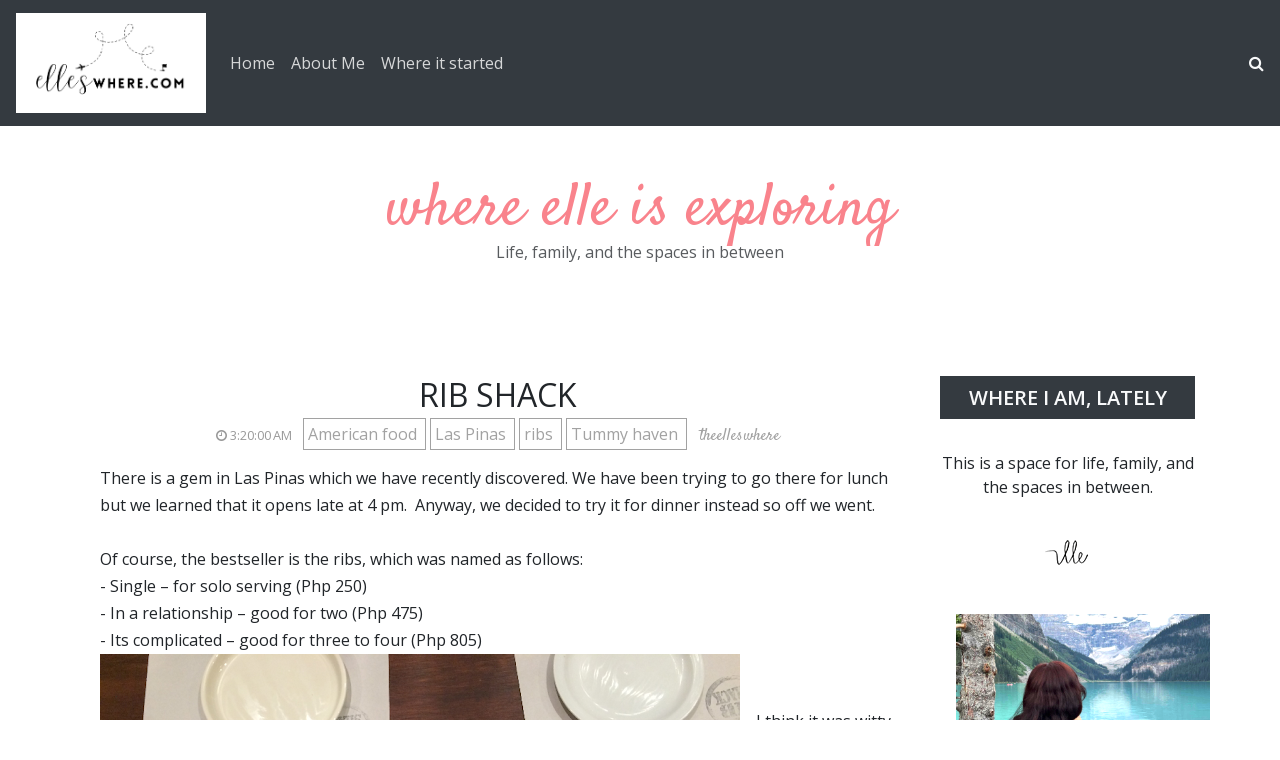

--- FILE ---
content_type: text/html; charset=UTF-8
request_url: https://www.elleswhere.com/2016/06/there-is-gem-in-las-pinas-which-we-have.html
body_size: 32890
content:
<!DOCTYPE html>
<html dir='ltr' xmlns='http://www.w3.org/1999/xhtml' xmlns:a='http://www.w3.org/1999/xhtml' xmlns:b='http://www.google.com/2005/gml/b' xmlns:data='http://www.google.com/2005/gml/data' xmlns:expr='http://www.google.com/2005/gml/expr'>
<head>
<!-- Google tag (gtag.js) -->
<script async='async' src='https://www.googletagmanager.com/gtag/js?id=G-4XB6M9920D'></script>
<script>
  window.dataLayer = window.dataLayer || [];
  function gtag(){dataLayer.push(arguments);}
  gtag('js', new Date());

  gtag('config', 'G-4XB6M9920D');
</script>
<meta content='width=device-width, initial-scale=1' name='viewport'/>
<title>
Rib Shack ~ where elle is exploring
</title>
<meta content='text/html; charset=UTF-8' http-equiv='Content-Type'/>
<!-- Chrome, Firefox OS and Opera -->
<meta content='#ffffff' name='theme-color'/>
<!-- Windows Phone -->
<meta content='#ffffff' name='msapplication-navbutton-color'/>
<meta content='blogger' name='generator'/>
<link href='https://www.elleswhere.com/favicon.ico' rel='icon' type='image/x-icon'/>
<link href='https://www.elleswhere.com/2016/06/there-is-gem-in-las-pinas-which-we-have.html' rel='canonical'/>
<link rel="alternate" type="application/atom+xml" title="where elle is exploring - Atom" href="https://www.elleswhere.com/feeds/posts/default" />
<link rel="alternate" type="application/rss+xml" title="where elle is exploring - RSS" href="https://www.elleswhere.com/feeds/posts/default?alt=rss" />
<link rel="service.post" type="application/atom+xml" title="where elle is exploring - Atom" href="https://www.blogger.com/feeds/936165158003471679/posts/default" />

<link rel="alternate" type="application/atom+xml" title="where elle is exploring - Atom" href="https://www.elleswhere.com/feeds/5979273614585501874/comments/default" />
<!--Can't find substitution for tag [blog.ieCssRetrofitLinks]-->
<link href='https://blogger.googleusercontent.com/img/b/R29vZ2xl/AVvXsEhjpg2aQpBqSptW-py8Kr_eWpx0qNKmLT2fO6za6288Hv9UcyvPA3tcRLq3QPcCszA47Vp0-ULF6z0RokmaGDdlkRcliA3SMwRwrLSkJna_xcMHHA5TUivTk1sADfUG37VRmIpMUQog0Do/s640/Watermark636005737440681176.png' rel='image_src'/>
<meta content='https://www.elleswhere.com/2016/06/there-is-gem-in-las-pinas-which-we-have.html' property='og:url'/>
<meta content='Rib Shack' property='og:title'/>
<meta content='Where Elle is - A blog about food and places visited in the daily life of Elle Esteban' property='og:description'/>
<meta content='https://blogger.googleusercontent.com/img/b/R29vZ2xl/AVvXsEhjpg2aQpBqSptW-py8Kr_eWpx0qNKmLT2fO6za6288Hv9UcyvPA3tcRLq3QPcCszA47Vp0-ULF6z0RokmaGDdlkRcliA3SMwRwrLSkJna_xcMHHA5TUivTk1sADfUG37VRmIpMUQog0Do/w1200-h630-p-k-no-nu/Watermark636005737440681176.png' property='og:image'/>
<link crossorigin='anonymous' href='https://stackpath.bootstrapcdn.com/bootstrap/4.5.0/css/bootstrap.min.css' integrity='sha384-9aIt2nRpC12Uk9gS9baDl411NQApFmC26EwAOH8WgZl5MYYxFfc+NcPb1dKGj7Sk' rel='stylesheet'/>
<link href='https://fonts.googleapis.com/css2?family=Open+Sans:wght@300;400&family=Satisfy&display=swap' rel='stylesheet'/>
<link href='https://maxcdn.bootstrapcdn.com/font-awesome/4.7.0/css/font-awesome.min.css' rel='stylesheet'/>
<style type='text/css'>@font-face{font-family:'Open Sans';font-style:normal;font-weight:300;font-stretch:100%;font-display:swap;src:url(//fonts.gstatic.com/s/opensans/v44/memvYaGs126MiZpBA-UvWbX2vVnXBbObj2OVTSKmu0SC55K5gw.woff2)format('woff2');unicode-range:U+0460-052F,U+1C80-1C8A,U+20B4,U+2DE0-2DFF,U+A640-A69F,U+FE2E-FE2F;}@font-face{font-family:'Open Sans';font-style:normal;font-weight:300;font-stretch:100%;font-display:swap;src:url(//fonts.gstatic.com/s/opensans/v44/memvYaGs126MiZpBA-UvWbX2vVnXBbObj2OVTSumu0SC55K5gw.woff2)format('woff2');unicode-range:U+0301,U+0400-045F,U+0490-0491,U+04B0-04B1,U+2116;}@font-face{font-family:'Open Sans';font-style:normal;font-weight:300;font-stretch:100%;font-display:swap;src:url(//fonts.gstatic.com/s/opensans/v44/memvYaGs126MiZpBA-UvWbX2vVnXBbObj2OVTSOmu0SC55K5gw.woff2)format('woff2');unicode-range:U+1F00-1FFF;}@font-face{font-family:'Open Sans';font-style:normal;font-weight:300;font-stretch:100%;font-display:swap;src:url(//fonts.gstatic.com/s/opensans/v44/memvYaGs126MiZpBA-UvWbX2vVnXBbObj2OVTSymu0SC55K5gw.woff2)format('woff2');unicode-range:U+0370-0377,U+037A-037F,U+0384-038A,U+038C,U+038E-03A1,U+03A3-03FF;}@font-face{font-family:'Open Sans';font-style:normal;font-weight:300;font-stretch:100%;font-display:swap;src:url(//fonts.gstatic.com/s/opensans/v44/memvYaGs126MiZpBA-UvWbX2vVnXBbObj2OVTS2mu0SC55K5gw.woff2)format('woff2');unicode-range:U+0307-0308,U+0590-05FF,U+200C-2010,U+20AA,U+25CC,U+FB1D-FB4F;}@font-face{font-family:'Open Sans';font-style:normal;font-weight:300;font-stretch:100%;font-display:swap;src:url(//fonts.gstatic.com/s/opensans/v44/memvYaGs126MiZpBA-UvWbX2vVnXBbObj2OVTVOmu0SC55K5gw.woff2)format('woff2');unicode-range:U+0302-0303,U+0305,U+0307-0308,U+0310,U+0312,U+0315,U+031A,U+0326-0327,U+032C,U+032F-0330,U+0332-0333,U+0338,U+033A,U+0346,U+034D,U+0391-03A1,U+03A3-03A9,U+03B1-03C9,U+03D1,U+03D5-03D6,U+03F0-03F1,U+03F4-03F5,U+2016-2017,U+2034-2038,U+203C,U+2040,U+2043,U+2047,U+2050,U+2057,U+205F,U+2070-2071,U+2074-208E,U+2090-209C,U+20D0-20DC,U+20E1,U+20E5-20EF,U+2100-2112,U+2114-2115,U+2117-2121,U+2123-214F,U+2190,U+2192,U+2194-21AE,U+21B0-21E5,U+21F1-21F2,U+21F4-2211,U+2213-2214,U+2216-22FF,U+2308-230B,U+2310,U+2319,U+231C-2321,U+2336-237A,U+237C,U+2395,U+239B-23B7,U+23D0,U+23DC-23E1,U+2474-2475,U+25AF,U+25B3,U+25B7,U+25BD,U+25C1,U+25CA,U+25CC,U+25FB,U+266D-266F,U+27C0-27FF,U+2900-2AFF,U+2B0E-2B11,U+2B30-2B4C,U+2BFE,U+3030,U+FF5B,U+FF5D,U+1D400-1D7FF,U+1EE00-1EEFF;}@font-face{font-family:'Open Sans';font-style:normal;font-weight:300;font-stretch:100%;font-display:swap;src:url(//fonts.gstatic.com/s/opensans/v44/memvYaGs126MiZpBA-UvWbX2vVnXBbObj2OVTUGmu0SC55K5gw.woff2)format('woff2');unicode-range:U+0001-000C,U+000E-001F,U+007F-009F,U+20DD-20E0,U+20E2-20E4,U+2150-218F,U+2190,U+2192,U+2194-2199,U+21AF,U+21E6-21F0,U+21F3,U+2218-2219,U+2299,U+22C4-22C6,U+2300-243F,U+2440-244A,U+2460-24FF,U+25A0-27BF,U+2800-28FF,U+2921-2922,U+2981,U+29BF,U+29EB,U+2B00-2BFF,U+4DC0-4DFF,U+FFF9-FFFB,U+10140-1018E,U+10190-1019C,U+101A0,U+101D0-101FD,U+102E0-102FB,U+10E60-10E7E,U+1D2C0-1D2D3,U+1D2E0-1D37F,U+1F000-1F0FF,U+1F100-1F1AD,U+1F1E6-1F1FF,U+1F30D-1F30F,U+1F315,U+1F31C,U+1F31E,U+1F320-1F32C,U+1F336,U+1F378,U+1F37D,U+1F382,U+1F393-1F39F,U+1F3A7-1F3A8,U+1F3AC-1F3AF,U+1F3C2,U+1F3C4-1F3C6,U+1F3CA-1F3CE,U+1F3D4-1F3E0,U+1F3ED,U+1F3F1-1F3F3,U+1F3F5-1F3F7,U+1F408,U+1F415,U+1F41F,U+1F426,U+1F43F,U+1F441-1F442,U+1F444,U+1F446-1F449,U+1F44C-1F44E,U+1F453,U+1F46A,U+1F47D,U+1F4A3,U+1F4B0,U+1F4B3,U+1F4B9,U+1F4BB,U+1F4BF,U+1F4C8-1F4CB,U+1F4D6,U+1F4DA,U+1F4DF,U+1F4E3-1F4E6,U+1F4EA-1F4ED,U+1F4F7,U+1F4F9-1F4FB,U+1F4FD-1F4FE,U+1F503,U+1F507-1F50B,U+1F50D,U+1F512-1F513,U+1F53E-1F54A,U+1F54F-1F5FA,U+1F610,U+1F650-1F67F,U+1F687,U+1F68D,U+1F691,U+1F694,U+1F698,U+1F6AD,U+1F6B2,U+1F6B9-1F6BA,U+1F6BC,U+1F6C6-1F6CF,U+1F6D3-1F6D7,U+1F6E0-1F6EA,U+1F6F0-1F6F3,U+1F6F7-1F6FC,U+1F700-1F7FF,U+1F800-1F80B,U+1F810-1F847,U+1F850-1F859,U+1F860-1F887,U+1F890-1F8AD,U+1F8B0-1F8BB,U+1F8C0-1F8C1,U+1F900-1F90B,U+1F93B,U+1F946,U+1F984,U+1F996,U+1F9E9,U+1FA00-1FA6F,U+1FA70-1FA7C,U+1FA80-1FA89,U+1FA8F-1FAC6,U+1FACE-1FADC,U+1FADF-1FAE9,U+1FAF0-1FAF8,U+1FB00-1FBFF;}@font-face{font-family:'Open Sans';font-style:normal;font-weight:300;font-stretch:100%;font-display:swap;src:url(//fonts.gstatic.com/s/opensans/v44/memvYaGs126MiZpBA-UvWbX2vVnXBbObj2OVTSCmu0SC55K5gw.woff2)format('woff2');unicode-range:U+0102-0103,U+0110-0111,U+0128-0129,U+0168-0169,U+01A0-01A1,U+01AF-01B0,U+0300-0301,U+0303-0304,U+0308-0309,U+0323,U+0329,U+1EA0-1EF9,U+20AB;}@font-face{font-family:'Open Sans';font-style:normal;font-weight:300;font-stretch:100%;font-display:swap;src:url(//fonts.gstatic.com/s/opensans/v44/memvYaGs126MiZpBA-UvWbX2vVnXBbObj2OVTSGmu0SC55K5gw.woff2)format('woff2');unicode-range:U+0100-02BA,U+02BD-02C5,U+02C7-02CC,U+02CE-02D7,U+02DD-02FF,U+0304,U+0308,U+0329,U+1D00-1DBF,U+1E00-1E9F,U+1EF2-1EFF,U+2020,U+20A0-20AB,U+20AD-20C0,U+2113,U+2C60-2C7F,U+A720-A7FF;}@font-face{font-family:'Open Sans';font-style:normal;font-weight:300;font-stretch:100%;font-display:swap;src:url(//fonts.gstatic.com/s/opensans/v44/memvYaGs126MiZpBA-UvWbX2vVnXBbObj2OVTS-mu0SC55I.woff2)format('woff2');unicode-range:U+0000-00FF,U+0131,U+0152-0153,U+02BB-02BC,U+02C6,U+02DA,U+02DC,U+0304,U+0308,U+0329,U+2000-206F,U+20AC,U+2122,U+2191,U+2193,U+2212,U+2215,U+FEFF,U+FFFD;}@font-face{font-family:'Open Sans';font-style:normal;font-weight:400;font-stretch:100%;font-display:swap;src:url(//fonts.gstatic.com/s/opensans/v44/memvYaGs126MiZpBA-UvWbX2vVnXBbObj2OVTSKmu0SC55K5gw.woff2)format('woff2');unicode-range:U+0460-052F,U+1C80-1C8A,U+20B4,U+2DE0-2DFF,U+A640-A69F,U+FE2E-FE2F;}@font-face{font-family:'Open Sans';font-style:normal;font-weight:400;font-stretch:100%;font-display:swap;src:url(//fonts.gstatic.com/s/opensans/v44/memvYaGs126MiZpBA-UvWbX2vVnXBbObj2OVTSumu0SC55K5gw.woff2)format('woff2');unicode-range:U+0301,U+0400-045F,U+0490-0491,U+04B0-04B1,U+2116;}@font-face{font-family:'Open Sans';font-style:normal;font-weight:400;font-stretch:100%;font-display:swap;src:url(//fonts.gstatic.com/s/opensans/v44/memvYaGs126MiZpBA-UvWbX2vVnXBbObj2OVTSOmu0SC55K5gw.woff2)format('woff2');unicode-range:U+1F00-1FFF;}@font-face{font-family:'Open Sans';font-style:normal;font-weight:400;font-stretch:100%;font-display:swap;src:url(//fonts.gstatic.com/s/opensans/v44/memvYaGs126MiZpBA-UvWbX2vVnXBbObj2OVTSymu0SC55K5gw.woff2)format('woff2');unicode-range:U+0370-0377,U+037A-037F,U+0384-038A,U+038C,U+038E-03A1,U+03A3-03FF;}@font-face{font-family:'Open Sans';font-style:normal;font-weight:400;font-stretch:100%;font-display:swap;src:url(//fonts.gstatic.com/s/opensans/v44/memvYaGs126MiZpBA-UvWbX2vVnXBbObj2OVTS2mu0SC55K5gw.woff2)format('woff2');unicode-range:U+0307-0308,U+0590-05FF,U+200C-2010,U+20AA,U+25CC,U+FB1D-FB4F;}@font-face{font-family:'Open Sans';font-style:normal;font-weight:400;font-stretch:100%;font-display:swap;src:url(//fonts.gstatic.com/s/opensans/v44/memvYaGs126MiZpBA-UvWbX2vVnXBbObj2OVTVOmu0SC55K5gw.woff2)format('woff2');unicode-range:U+0302-0303,U+0305,U+0307-0308,U+0310,U+0312,U+0315,U+031A,U+0326-0327,U+032C,U+032F-0330,U+0332-0333,U+0338,U+033A,U+0346,U+034D,U+0391-03A1,U+03A3-03A9,U+03B1-03C9,U+03D1,U+03D5-03D6,U+03F0-03F1,U+03F4-03F5,U+2016-2017,U+2034-2038,U+203C,U+2040,U+2043,U+2047,U+2050,U+2057,U+205F,U+2070-2071,U+2074-208E,U+2090-209C,U+20D0-20DC,U+20E1,U+20E5-20EF,U+2100-2112,U+2114-2115,U+2117-2121,U+2123-214F,U+2190,U+2192,U+2194-21AE,U+21B0-21E5,U+21F1-21F2,U+21F4-2211,U+2213-2214,U+2216-22FF,U+2308-230B,U+2310,U+2319,U+231C-2321,U+2336-237A,U+237C,U+2395,U+239B-23B7,U+23D0,U+23DC-23E1,U+2474-2475,U+25AF,U+25B3,U+25B7,U+25BD,U+25C1,U+25CA,U+25CC,U+25FB,U+266D-266F,U+27C0-27FF,U+2900-2AFF,U+2B0E-2B11,U+2B30-2B4C,U+2BFE,U+3030,U+FF5B,U+FF5D,U+1D400-1D7FF,U+1EE00-1EEFF;}@font-face{font-family:'Open Sans';font-style:normal;font-weight:400;font-stretch:100%;font-display:swap;src:url(//fonts.gstatic.com/s/opensans/v44/memvYaGs126MiZpBA-UvWbX2vVnXBbObj2OVTUGmu0SC55K5gw.woff2)format('woff2');unicode-range:U+0001-000C,U+000E-001F,U+007F-009F,U+20DD-20E0,U+20E2-20E4,U+2150-218F,U+2190,U+2192,U+2194-2199,U+21AF,U+21E6-21F0,U+21F3,U+2218-2219,U+2299,U+22C4-22C6,U+2300-243F,U+2440-244A,U+2460-24FF,U+25A0-27BF,U+2800-28FF,U+2921-2922,U+2981,U+29BF,U+29EB,U+2B00-2BFF,U+4DC0-4DFF,U+FFF9-FFFB,U+10140-1018E,U+10190-1019C,U+101A0,U+101D0-101FD,U+102E0-102FB,U+10E60-10E7E,U+1D2C0-1D2D3,U+1D2E0-1D37F,U+1F000-1F0FF,U+1F100-1F1AD,U+1F1E6-1F1FF,U+1F30D-1F30F,U+1F315,U+1F31C,U+1F31E,U+1F320-1F32C,U+1F336,U+1F378,U+1F37D,U+1F382,U+1F393-1F39F,U+1F3A7-1F3A8,U+1F3AC-1F3AF,U+1F3C2,U+1F3C4-1F3C6,U+1F3CA-1F3CE,U+1F3D4-1F3E0,U+1F3ED,U+1F3F1-1F3F3,U+1F3F5-1F3F7,U+1F408,U+1F415,U+1F41F,U+1F426,U+1F43F,U+1F441-1F442,U+1F444,U+1F446-1F449,U+1F44C-1F44E,U+1F453,U+1F46A,U+1F47D,U+1F4A3,U+1F4B0,U+1F4B3,U+1F4B9,U+1F4BB,U+1F4BF,U+1F4C8-1F4CB,U+1F4D6,U+1F4DA,U+1F4DF,U+1F4E3-1F4E6,U+1F4EA-1F4ED,U+1F4F7,U+1F4F9-1F4FB,U+1F4FD-1F4FE,U+1F503,U+1F507-1F50B,U+1F50D,U+1F512-1F513,U+1F53E-1F54A,U+1F54F-1F5FA,U+1F610,U+1F650-1F67F,U+1F687,U+1F68D,U+1F691,U+1F694,U+1F698,U+1F6AD,U+1F6B2,U+1F6B9-1F6BA,U+1F6BC,U+1F6C6-1F6CF,U+1F6D3-1F6D7,U+1F6E0-1F6EA,U+1F6F0-1F6F3,U+1F6F7-1F6FC,U+1F700-1F7FF,U+1F800-1F80B,U+1F810-1F847,U+1F850-1F859,U+1F860-1F887,U+1F890-1F8AD,U+1F8B0-1F8BB,U+1F8C0-1F8C1,U+1F900-1F90B,U+1F93B,U+1F946,U+1F984,U+1F996,U+1F9E9,U+1FA00-1FA6F,U+1FA70-1FA7C,U+1FA80-1FA89,U+1FA8F-1FAC6,U+1FACE-1FADC,U+1FADF-1FAE9,U+1FAF0-1FAF8,U+1FB00-1FBFF;}@font-face{font-family:'Open Sans';font-style:normal;font-weight:400;font-stretch:100%;font-display:swap;src:url(//fonts.gstatic.com/s/opensans/v44/memvYaGs126MiZpBA-UvWbX2vVnXBbObj2OVTSCmu0SC55K5gw.woff2)format('woff2');unicode-range:U+0102-0103,U+0110-0111,U+0128-0129,U+0168-0169,U+01A0-01A1,U+01AF-01B0,U+0300-0301,U+0303-0304,U+0308-0309,U+0323,U+0329,U+1EA0-1EF9,U+20AB;}@font-face{font-family:'Open Sans';font-style:normal;font-weight:400;font-stretch:100%;font-display:swap;src:url(//fonts.gstatic.com/s/opensans/v44/memvYaGs126MiZpBA-UvWbX2vVnXBbObj2OVTSGmu0SC55K5gw.woff2)format('woff2');unicode-range:U+0100-02BA,U+02BD-02C5,U+02C7-02CC,U+02CE-02D7,U+02DD-02FF,U+0304,U+0308,U+0329,U+1D00-1DBF,U+1E00-1E9F,U+1EF2-1EFF,U+2020,U+20A0-20AB,U+20AD-20C0,U+2113,U+2C60-2C7F,U+A720-A7FF;}@font-face{font-family:'Open Sans';font-style:normal;font-weight:400;font-stretch:100%;font-display:swap;src:url(//fonts.gstatic.com/s/opensans/v44/memvYaGs126MiZpBA-UvWbX2vVnXBbObj2OVTS-mu0SC55I.woff2)format('woff2');unicode-range:U+0000-00FF,U+0131,U+0152-0153,U+02BB-02BC,U+02C6,U+02DA,U+02DC,U+0304,U+0308,U+0329,U+2000-206F,U+20AC,U+2122,U+2191,U+2193,U+2212,U+2215,U+FEFF,U+FFFD;}@font-face{font-family:'Open Sans';font-style:normal;font-weight:600;font-stretch:100%;font-display:swap;src:url(//fonts.gstatic.com/s/opensans/v44/memvYaGs126MiZpBA-UvWbX2vVnXBbObj2OVTSKmu0SC55K5gw.woff2)format('woff2');unicode-range:U+0460-052F,U+1C80-1C8A,U+20B4,U+2DE0-2DFF,U+A640-A69F,U+FE2E-FE2F;}@font-face{font-family:'Open Sans';font-style:normal;font-weight:600;font-stretch:100%;font-display:swap;src:url(//fonts.gstatic.com/s/opensans/v44/memvYaGs126MiZpBA-UvWbX2vVnXBbObj2OVTSumu0SC55K5gw.woff2)format('woff2');unicode-range:U+0301,U+0400-045F,U+0490-0491,U+04B0-04B1,U+2116;}@font-face{font-family:'Open Sans';font-style:normal;font-weight:600;font-stretch:100%;font-display:swap;src:url(//fonts.gstatic.com/s/opensans/v44/memvYaGs126MiZpBA-UvWbX2vVnXBbObj2OVTSOmu0SC55K5gw.woff2)format('woff2');unicode-range:U+1F00-1FFF;}@font-face{font-family:'Open Sans';font-style:normal;font-weight:600;font-stretch:100%;font-display:swap;src:url(//fonts.gstatic.com/s/opensans/v44/memvYaGs126MiZpBA-UvWbX2vVnXBbObj2OVTSymu0SC55K5gw.woff2)format('woff2');unicode-range:U+0370-0377,U+037A-037F,U+0384-038A,U+038C,U+038E-03A1,U+03A3-03FF;}@font-face{font-family:'Open Sans';font-style:normal;font-weight:600;font-stretch:100%;font-display:swap;src:url(//fonts.gstatic.com/s/opensans/v44/memvYaGs126MiZpBA-UvWbX2vVnXBbObj2OVTS2mu0SC55K5gw.woff2)format('woff2');unicode-range:U+0307-0308,U+0590-05FF,U+200C-2010,U+20AA,U+25CC,U+FB1D-FB4F;}@font-face{font-family:'Open Sans';font-style:normal;font-weight:600;font-stretch:100%;font-display:swap;src:url(//fonts.gstatic.com/s/opensans/v44/memvYaGs126MiZpBA-UvWbX2vVnXBbObj2OVTVOmu0SC55K5gw.woff2)format('woff2');unicode-range:U+0302-0303,U+0305,U+0307-0308,U+0310,U+0312,U+0315,U+031A,U+0326-0327,U+032C,U+032F-0330,U+0332-0333,U+0338,U+033A,U+0346,U+034D,U+0391-03A1,U+03A3-03A9,U+03B1-03C9,U+03D1,U+03D5-03D6,U+03F0-03F1,U+03F4-03F5,U+2016-2017,U+2034-2038,U+203C,U+2040,U+2043,U+2047,U+2050,U+2057,U+205F,U+2070-2071,U+2074-208E,U+2090-209C,U+20D0-20DC,U+20E1,U+20E5-20EF,U+2100-2112,U+2114-2115,U+2117-2121,U+2123-214F,U+2190,U+2192,U+2194-21AE,U+21B0-21E5,U+21F1-21F2,U+21F4-2211,U+2213-2214,U+2216-22FF,U+2308-230B,U+2310,U+2319,U+231C-2321,U+2336-237A,U+237C,U+2395,U+239B-23B7,U+23D0,U+23DC-23E1,U+2474-2475,U+25AF,U+25B3,U+25B7,U+25BD,U+25C1,U+25CA,U+25CC,U+25FB,U+266D-266F,U+27C0-27FF,U+2900-2AFF,U+2B0E-2B11,U+2B30-2B4C,U+2BFE,U+3030,U+FF5B,U+FF5D,U+1D400-1D7FF,U+1EE00-1EEFF;}@font-face{font-family:'Open Sans';font-style:normal;font-weight:600;font-stretch:100%;font-display:swap;src:url(//fonts.gstatic.com/s/opensans/v44/memvYaGs126MiZpBA-UvWbX2vVnXBbObj2OVTUGmu0SC55K5gw.woff2)format('woff2');unicode-range:U+0001-000C,U+000E-001F,U+007F-009F,U+20DD-20E0,U+20E2-20E4,U+2150-218F,U+2190,U+2192,U+2194-2199,U+21AF,U+21E6-21F0,U+21F3,U+2218-2219,U+2299,U+22C4-22C6,U+2300-243F,U+2440-244A,U+2460-24FF,U+25A0-27BF,U+2800-28FF,U+2921-2922,U+2981,U+29BF,U+29EB,U+2B00-2BFF,U+4DC0-4DFF,U+FFF9-FFFB,U+10140-1018E,U+10190-1019C,U+101A0,U+101D0-101FD,U+102E0-102FB,U+10E60-10E7E,U+1D2C0-1D2D3,U+1D2E0-1D37F,U+1F000-1F0FF,U+1F100-1F1AD,U+1F1E6-1F1FF,U+1F30D-1F30F,U+1F315,U+1F31C,U+1F31E,U+1F320-1F32C,U+1F336,U+1F378,U+1F37D,U+1F382,U+1F393-1F39F,U+1F3A7-1F3A8,U+1F3AC-1F3AF,U+1F3C2,U+1F3C4-1F3C6,U+1F3CA-1F3CE,U+1F3D4-1F3E0,U+1F3ED,U+1F3F1-1F3F3,U+1F3F5-1F3F7,U+1F408,U+1F415,U+1F41F,U+1F426,U+1F43F,U+1F441-1F442,U+1F444,U+1F446-1F449,U+1F44C-1F44E,U+1F453,U+1F46A,U+1F47D,U+1F4A3,U+1F4B0,U+1F4B3,U+1F4B9,U+1F4BB,U+1F4BF,U+1F4C8-1F4CB,U+1F4D6,U+1F4DA,U+1F4DF,U+1F4E3-1F4E6,U+1F4EA-1F4ED,U+1F4F7,U+1F4F9-1F4FB,U+1F4FD-1F4FE,U+1F503,U+1F507-1F50B,U+1F50D,U+1F512-1F513,U+1F53E-1F54A,U+1F54F-1F5FA,U+1F610,U+1F650-1F67F,U+1F687,U+1F68D,U+1F691,U+1F694,U+1F698,U+1F6AD,U+1F6B2,U+1F6B9-1F6BA,U+1F6BC,U+1F6C6-1F6CF,U+1F6D3-1F6D7,U+1F6E0-1F6EA,U+1F6F0-1F6F3,U+1F6F7-1F6FC,U+1F700-1F7FF,U+1F800-1F80B,U+1F810-1F847,U+1F850-1F859,U+1F860-1F887,U+1F890-1F8AD,U+1F8B0-1F8BB,U+1F8C0-1F8C1,U+1F900-1F90B,U+1F93B,U+1F946,U+1F984,U+1F996,U+1F9E9,U+1FA00-1FA6F,U+1FA70-1FA7C,U+1FA80-1FA89,U+1FA8F-1FAC6,U+1FACE-1FADC,U+1FADF-1FAE9,U+1FAF0-1FAF8,U+1FB00-1FBFF;}@font-face{font-family:'Open Sans';font-style:normal;font-weight:600;font-stretch:100%;font-display:swap;src:url(//fonts.gstatic.com/s/opensans/v44/memvYaGs126MiZpBA-UvWbX2vVnXBbObj2OVTSCmu0SC55K5gw.woff2)format('woff2');unicode-range:U+0102-0103,U+0110-0111,U+0128-0129,U+0168-0169,U+01A0-01A1,U+01AF-01B0,U+0300-0301,U+0303-0304,U+0308-0309,U+0323,U+0329,U+1EA0-1EF9,U+20AB;}@font-face{font-family:'Open Sans';font-style:normal;font-weight:600;font-stretch:100%;font-display:swap;src:url(//fonts.gstatic.com/s/opensans/v44/memvYaGs126MiZpBA-UvWbX2vVnXBbObj2OVTSGmu0SC55K5gw.woff2)format('woff2');unicode-range:U+0100-02BA,U+02BD-02C5,U+02C7-02CC,U+02CE-02D7,U+02DD-02FF,U+0304,U+0308,U+0329,U+1D00-1DBF,U+1E00-1E9F,U+1EF2-1EFF,U+2020,U+20A0-20AB,U+20AD-20C0,U+2113,U+2C60-2C7F,U+A720-A7FF;}@font-face{font-family:'Open Sans';font-style:normal;font-weight:600;font-stretch:100%;font-display:swap;src:url(//fonts.gstatic.com/s/opensans/v44/memvYaGs126MiZpBA-UvWbX2vVnXBbObj2OVTS-mu0SC55I.woff2)format('woff2');unicode-range:U+0000-00FF,U+0131,U+0152-0153,U+02BB-02BC,U+02C6,U+02DA,U+02DC,U+0304,U+0308,U+0329,U+2000-206F,U+20AC,U+2122,U+2191,U+2193,U+2212,U+2215,U+FEFF,U+FFFD;}</style>
<style id='page-skin-1' type='text/css'><!--
/* GENERAL */
:root {
--header-font: 'Satisfy', cursive;
--header-text-color: #f9838c;
--header-hover-text-color: #ee434f;
--secondary-background-color: #f5989f;
--terceary-background-color: #ffded9;
--main-link-color: #df5c8b;
--footer-text-color: #ec8282;
--gray: #a2a2a2;
}
body {
font-family: 'Open Sans', sans-serif;
color: #212529;
background-color: #ffffff;
}
blockquote:before, code:before {
font-size: 80px;
font-family: 'Satisfy', cursive;
display: table-cell;
padding: 1rem 1rem 0 0;
vertical-align: middle;
}
blockquote:before {
content: '"';
}
code:before {
content: '<>';
}
blockquote p, code span {
padding: 1rem;
display: table-cell;
text-align: left;
vertical-align: middle;
font-size: 1.25rem;
}
blockquote p {
border-left: 1px solid #000;
}
code span {
border-left: 1px solid var(--header-text-color);
}
.video-container {
position:relative;
padding-bottom:56.25%;
padding-top:30px;
height:0;
overflow:hidden;
}
.video-container iframe, .video-container object, .video-container embed {
position:absolute;
top:0;
left:0;
width:100% !important;
height:100% !important;
}
.post-body a {
color: #df5c8b;
}
#sidebar a {
color: #df5c8b;
}
.post-content a:hover {
background: linear-gradient(90deg,#ff8a00,#df5c8b);
background-clip: border-box;
-webkit-background-clip: text;
-webkit-text-fill-color: transparent;
-webkit-box-decoration-break: clone;
box-decoration-break: clone;
text-shadow: none;
text-decoration: underline;
text-decoration-color: #ccc;
}
/* HEADER */
#header {
text-align: center;
}
#header img {
max-width: 100%;
}
.navbar-dark .navbar-nav .nav-link {
color: #ffffff !important;
opacity: 0.8;
font: 'Open Sans', sans-serif;
}
.navbar-brand {
font-family: 'Satisfy', cursive;
}
.navbar-brand img {
max-height: 100px;
width: auto;
}
.dropdown-submenu {
position: relative;
}
#topMenu h3 {
display: none;
}
.dropdown-submenu>a:after {
content: "\f0da";
border: none;
font-family: 'FontAwesome';
vertical-align: middle;
}
.dropdown-submenu>.dropdown-menu {
top: 0;
left: 100%;
padding-left: 0.5rem;
margin-top: 0px;
margin-left: 0px;
}
.modal-backdrop {
z-index: 500;
}
@media (min-width: 991px) {
.dropdown-menu {
box-shadow: 0 0 10px rgba(0, 0, 0, 0.1);
}
}
#header-wrapper {
background-color: #ffffff;
}
#header h1, #header h2 {
padding-bottom: 8px;
font-family: 'Satisfy', cursive;
font-size: 3.75em;
margin-bottom: -0.75rem;
color: #f9838c;
overflow: hidden;
background: linear-gradient(to right, var(--header-hover-text-color), var(--header-hover-text-color) 50%, #f9838c 50%);
background-clip: text;
-webkit-background-clip: text;
-webkit-text-fill-color: transparent;
background-size: 200% 100%;
background-position: 100%;
transition: background-position 275ms ease;
display: inline-block;
padding: 0 1rem;
}
#header h1:hover, #header h2:hover {
background-position: 0 100%;
text-decoration: none;
}
#header h1 a:hover {
text-decoration-color: var(--header-hover-text-color);
}
.site-description, #header p {
font: 300 'Open Sans', sans-serif;
color: #212529;
opacity: 0.75;
}
#header-2 {
margin-bottom: 3rem;
}
#first-post {
display: none;
}
/* SLIDER */
#slider h3 {
display: none;
}
#slider h5 {
font-weight: 600;
}
#slider .widget-content {
text-align: center;
}
#slider .carousel-caption {
background-color: rgba(17, 17, 17, 0.5);
padding: 1rem;
}
#slider .carousel-caption a {
color: #fff;
}
#btemplates-posts-slider {
border: 1px solid #eee;
}
#btemplates-posts-slider .carousel-item img {
object-fit: cover;
max-height: 550px;
}
/* MAIN */
#posts {
background-color: #ffffff;
font: 'Open Sans', sans-serif;
color: #212529;
}
#main, #posts, #sidebar {
overflow: hidden;
}
.post-filter-message {
margin-bottom: 3rem;
text-align: center;
font-size: 1.5rem;
text-transform: uppercase;
border-bottom: 1px solid #eee;
}
.message-container {
}
.message-container span {
font-weight: 600;
text-decoration: underline;
text-decoration-color: #df5c8b;
}
.post {
margin-bottom: 3rem;
}
.post-title {
position: relative;
}
.post-title a {
color: #333333;
font: 'Open Sans', sans-serif;
}
.post-title a:hover {
text-decoration: none;
}
.post-title a:after {
position: absolute;
content: '';
background-color: var( --gray );
height: 1px;
bottom: 0;
left: 51%;
right: 51%;
transition-property: left, right;
transition-duration: 0.25s;
transition-timing-function: ease-out;
}
.post-title a:hover:after {
left: 0;
right: 0;
}
.post-timestamp a {
font-size: 80%;
color: #999;
}
.post-header-line-1 > div {
display: inline-block;
color: var(--gray);
}
.post-header-line-1 .post-labels {
margin: 0 0.5rem;
}
.post-header-line-1 .post-labels a {
margin-right: 0.25rem;
}
.post-header-line-1 .post-labels a {
padding: 0.25rem;
border: 1px solid var(--gray);
color: var(--gray);
transition-property: color, border-color;
transition-duration: 0.2s;
transition-timing-function: ease;
}
.post-header-line-1 .post-labels a:hover {
color: var(--dark);
border-color: var(--dark);
text-decoration: none;
}
.post-header-line-1 .post-author a {
color: var(--gray);
}
.post-thumbnail {
position: relative;
margin-bottom: 1rem;
min-height: 3rem;
}
.post-thumbnail .post-author {
position: absolute;
right: 0;
bottom: 0;
background-color: #fff;
padding: 0.5rem;
}
.post-thumbnail .post-author a {
color: #212529;
}
.post-thumbnail img, .post-thumbnail svg {
width: 100%;
height: auto;
}
.post-thumbnail .post-tags {
position: absolute;
left: 0.5rem;
top: 0.75rem;
}
.post-thumbnail .post-tags a {
padding: 0.25rem;
margin-right: 0.25rem;
background-color: var( --header-text-color );
color: var(--light);
font-size: 80%;
font-weight: bold;
transition: background-color 0.5s ease-out;
}
.post-thumbnail .post-tags a:hover {
background-color: var(--dark);
text-decoration: none;
}
.post-author span {
font-family: 'Satisfy', cursive;
}
.post-body {
line-height: 1.7;
}
.post-body p:first-child:first-letter, blockquote p:first-child:first-letter {
color: #999;
float: left;
font-size: 75px;
line-height: 60px;
padding-top: 4px;
padding-right: 8px;
padding-left: 3px;
font-family: 'Satisfy', cursive;
}
.post-body ol {
counter-reset: numero;
list-style: none;
padding: 0;
}
.post-body ol li:before {
color: var(--gray);
counter-increment: numero;
content: counter(numero) ". ";
}
.post-body ul {
list-style: none;
padding: 0;
}
.post-body ul li:before {
content: "\f105";
font-family: FontAwesome;
color: var(--gray);
padding-right: 0.5rem;
}
.post-body img {
max-width: 100%;
height: auto;
}
.post .posts-list-tag {
}
.post .posts-list-tag li {
list-style: none;
border-bottom: 1px solid #efefef;
line-height: 3;
transition: background-color 0.5s;
}
.post .posts-list-tag li:before {
content: '' !important;
padding: 0;
}
.post .posts-list-tag li:hover {
background-color: #eee;
}
.post .posts-list-tag li a {
text-decoration: none;
display: block;
transition: color 0.5s;
}
.post-body table {
border-color:#CDCDCD;
border-style:solid;
border-width:1px 0;
width:100%;
text-align:center;
}
.post-body table td, .post-body table th {
border-bottom:1px solid #EFEFEF;
padding:5px 15px 5px 0;
}
.post-body tr:nth-child(2n) {
background-color: var(--light);
}
.post-footer {
border-width: 1px 0;
border-color: #eee;
border-style: solid;
padding: 0.5rem;
text-align: center;
}
.post-footer a {
color: #999999;
}
.post-footer a:hover {
color: var(--dark);
}
.post-footer > div::after {
content: '';
position: absolute;
left: 0;
width: 100%;
height: 100%;
background-color: transparent;
transform: skew(-25deg);
z-index: -1;
}
.read-more a {
background-color: var(--gray);
color: var(--light);
padding: 0.5rem 1rem;
transition: background-color 0.5s ease;
}
.read-more a i {
transition: transform 0.25s ease-out;
}
.read-more a:hover {
background-color: var(--dark);
text-decoration: none;
color: var(--light);
}
.read-more a:hover i {
transform: translateX(4px);
}
.post-share a {
margin: 0 0.2rem;
}
.post-share a i {
transition: transform 0.25s ease-in-out;
}
.post-share a:hover i {
transform: rotate(-15deg);
}
.author-profile {
padding: 1.5rem 0 3rem;
}
.author-image {
float: left;
margin-right: 1rem;
}
.author-image img, .author-image svg {
width: 150px;
height: 150px;
}
.author-name {
font-family: 'Satisfy', cursive;
font-size: 2rem;
}
.author-name a {
color: var(--dark);
}
.author-desc {
color: #666;
font-size: 0.9rem;
}
.blog-pager {
padding: 0;
clear: both;
}
#post-navigation {
padding: 0;
margin: 0 0 3rem 0;
}
#post-navigation a {
color: var(--gray) !important;
font-size: 0.8rem;
}
.nav-post-thumb img, .nav-post-thumb svg {
width: 125px;
height: 75px;
object-fit: cover;
}
.nav-post-info {
height: 75px;
padding: 0 0.5rem;
}
#next-post .nav-post-thumb {
float: left;
}
#previous-post .nav-post-thumb {
float: right;
}
#related-posts {
overflow: hidden;
margin-bottom: 2rem;
}
#related-posts h5 {
position: relative;
font-size: 0.8rem;
}
#related-posts h5:after {
background-color: var(--gray);
position: absolute;
content: '';
height: 1px;
width: 100%;
top: 50%;
transform: translateY(-50%);
margin-left: 10px;
}
.related-post-thumb {
width: 100%;
height: 140px;
overflow: hidden;
float: none;
}
.related-post-thumb img, .related-post-thumb svg {
width: 100%;
height: 100%;
object-fit: cover;
transition: all 1.5s cubic-bezier(0, 0, .3, 1);
}
.related-post-info {
text-align: center;
font-size: 0.8rem;
color: var(--gray);
}
.related-post-title {
font-size: 0.9rem;
text-align: center;
}
.related-post-title a {
color: var(--dark);
}
#comments {
margin-bottom: 2rem;
}
#comments h3, .comment-form h4 {
margin-bottom: 1rem;
border-bottom: 1px solid var(--gray);
padding-bottom: 1rem;
}
ol#top-ra, ol.thread-chrome {
margin: 0;
padding: 0;
list-style: none;
}
.comment {
margin-bottom: 1rem;
}
.comment-block {
min-height: 110px;
position: relative;
margin-bottom: 0.5rem;
}
.comment a.comment-reply {
position: absolute;
right: 0;
bottom: -20px;
padding: 0.1rem;
font-size: 0.8rem;
color: var(--gray);
}
.comment a.comment-reply:hover {
color: #df5c8b;
text-decoration: none;
border-color: #df5c8b;
}
.comment-replies {
margin-left: 20px;
}
.comment .avatar-image-container {
width: 100px;
height:100px;
float: left;
margin-right: 1rem;
}
.thread-count, #comments .loadmore, .comment-actions .item-control {
display: none;
}
.comment-content, .comment-header {
margin-left: 120px;
}
.comment-header cite {
font-weight: bold;
}
.comment-header cite a {
color: #df5c8b;
}
.comment .datetime a {
font-size: 0.8rem;
color: var(--gray);
}
#comments span.blog-author {
color: var(--gray);
}
#top-continue a {
color: var(--gray);
}
.comment-body {
}
.blog-feeds {
display: none;
}
/* SIDEBAR */
#sidebar {
background-color: #ffffff;
}
#sidebar .widget {
margin-bottom: 2rem;
}
.bt-widget-description {
color: var(  --gray );
font-size: 85%;
text-align: center;
}
#sidebar h3 {
background-color: var( --dark );
color: #f8f9fa;
font: 600 125% 'Open Sans', sans-serif;
padding: 0.5rem;
text-align: center;
}
.search-form input[type="text"] {
border-width: 0 0 1px;
}
.search-form input[type="text"]:focus {
border-width: 0 0 1px;
box-shadow: none;
}
.search-form button {
border-width: 0 0 1px;
border-color: #ced4da;
}
.search-form button i {
transition: transform 0.5s ease;
}
.search-form:hover button i {
transform: rotate(90deg);
}
.search-form button:hover {
background-color: transparent;
border-color: #ced4da;
color: inherit;
}
.search-form button:focus {
box-shadow: none;
}
.search-form button:active {
box-shadow: none !important;
background-color: transparent !important;
color: var(--header-hover-text-color) !important;
border-color: #ced4da !important;
}
.Label ul:not(.btemplates-tags) {
list-style: none !important;
padding: 0 !important;
}
.Label ul:not(.btemplates-tags) li:before {
content: '\f292';
font-family: FontAwesome;
padding-right: 0.5rem;
color: #df5c8b;
}
ul.btemplates-tags {
padding: 0 !important;
list-style: none !important;
font-size: 80%;
}
ul.btemplates-tags li:before {
content: '';
}
ul.btemplates-tags li a {
text-align: center;
display: block;
padding: 2rem;
background-color: #999;
margin-bottom: 0.5rem;
object-fit: cover;
background-repeat: no-repeat;
background-size: cover;
cursor: pointer;
position: relative;
z-index: 0;
font-size: 1rem;
}
ul.btemplates-tags li a:after {
position: absolute;
content: '';
background-color: #fff;
width: 100%;
height: 100%;
left: 0;
top: 0;
opacity: 0.3;
z-index: 1;
transition: opacity 0.5s ease;
}
ul.btemplates-tags li a:hover:after {
opacity: 0;
}
ul.btemplates-tags li a:hover {
text-decoration: none;
}
ul.btemplates-tags li a span {
background-color: #fff;
padding: 0.5rem;
color: #000;
opacity: 0.80;
transition-property: color, background-color;
transition-timing-function: ease-in;
transition-duration: 0.2s;
z-index: 3;
position: relative;
}
ul.btemplates-tags li a:hover span {
background-color: var( --header-text-color );
color: #fff;
text-decoration: none;
}
.PopularPosts {
padding: 0;
font-size: 80%;
}
.PopularPosts a {
margin-bottom: 0.5rem;
border-bottom: 1px solid #eee;
padding: 0.1rem 0.1rem 0.5rem;
display: block;
transition: background-color 0.5s ease;
}
.PopularPosts a:hover .popular-thumbnail {
transform: rotate(-2deg);
}
.PopularPosts a .popular-post-description {
transition: color 0.5s ease;
}
.PopularPosts a:hover .popular-post-description {
color: var(--dark) !important;
}
.PopularPosts a:hover {
text-decoration: none;
background-color: var(--terceary-background-color);
}
.popular-thumbnail {
float: left;
width: 65px;
margin-right: 0.25rem;
transition: transform 0.5s;
}
.PopularPosts .info {
min-height: 65px;
}
.popular-thumbnail img {
width: 65px;
height: 65px;
object-fit: cover;
}
.popular-post-title {
font-weight: 600;
}
.popular-post-description {
color: var( --gray )
}
.Profile .widget-content {
text-align: center;
}
img.profile-img {
width: 125px !important;
height: 125px;
margin: 0 auto 0.5rem;
transition: transform 0.5s ease;
}
img.profile-img:hover {
transform: rotate(-5deg);
}
.profile-data a.profile-link {
font-size: 1.5rem;
font-weight: bold;
font-family: 'Satisfy', cursive;
color: var(--dark) !important;
}
.profile-info > a.profile-link {
font-size: 0.9rem;
}
.profile-textblock {
font-size: 0.85rem;
}
.Profile ul {
text-align: left;
}
.Profile li a {
padding: 0 0.5em 0 0.3em;
}
.Profile li:before {
//content: '\f2bd';
//font-family: fontAwesome;
}
.Profile li {
list-style: none;
}
.lt-comment {
margin-bottom: 0.5rem;
min-height: 51px;
display: block;
}
.lt-comment-avatar {
width: 50px;
height: 50px;
float: left;
transition: transform 0.5s ease;
}
.lt-comment:hover .lt-comment-avatar {
transform: rotate(-15deg);
}
.lt-comment-content {
background: #ccc;
position: relative;
padding: 0.5rem;
margin: 0 0 0 65px;
font-size: 75%;
}
.lt-comment-content:after {
content: '';
position: absolute;
display: block;
top: 30%;
right: 100%;
margin-top: -10px;
width: 0;
height: 0;
width: 0;
height: 0;
border-top: 10px solid transparent;
border-bottom: 10px solid transparent;
border-right: 10px solid #ccc;
}
.lt-comment-author {
font-family: 'Satisfy', cursive;
font-weight: bold;
}
.cloud-label-widget-content a {
background-color: var(--terceary-background-color);
color: var(--dark) !important;
margin: 0.1rem;
padding: 0.3rem;
display: inline-block;
font-weight: lighter;
transition: transform 0.5s ease-out;
}
.cloud-label-widget-content a:hover {
transform: rotate(-2deg);
}
/* FOOTER */
#footer {
padding: 1.5rem 0;
}
#footer a {
color: var(--footer-text-color);
}
#footer .widget {
margin-bottom: 2rem;
}
#footer .widget img{
max-width: 100%;
height: auto;
}
#footer h3 {
font-size: 1.5rem;
border-bottom: 1px dotted #fff;
padding: 0 0 0.5rem;
margin: 0 0 0.5rem;
}
#footer ul, #sidebar ul {
padding: 0 0 0 1rem;
list-style: square;
}
#footer .popular-post-description {
color: var(--light);
}
#footer .search-form input[type="text"] {
background-color: var(--dark);
}
#footer .lt-comment a, #footer .lt-comment {
color: var(--dark);
}
#footer .lt-comment-content:after {
border-right-color: var(--terceary-background-color);
}
#footer .lt-comment-content {
background-color: var(--terceary-background-color);
}
#bottom {
background-color: #111;
color: var(--light);
padding: 0.5rem 0;
font-size: 0.9rem;
}
#bottom a {
color: #cfa2fb;
}
#bottom p {
margin-bottom: 0;
}
#bottom .heart {
color: transparent;
transition: color 0.5s ease-in;
}
#bottom p:hover .heart {
color: darkred;
}
.social ul {
padding: 0 !important;
}
.social a {
display: inline-block;
}
.social .fa {
background-color: var(--gray);
color: #fff;
font-size: 1.75rem;
width: 2.5rem;
height: 2.5rem;
vertical-align: middle;
margin: 0 0.1rem 0.1rem 0;
float: left;
transition: background-color 0.1s ease-in;
}
.social .fa-tiktok{
content: url("data:image/svg+xml,%3Csvg xmlns='http://www.w3.org/2000/svg' width='1em' height='1em' preserveAspectRatio='xMidYMid meet' viewBox='0 0 24 24'%3E%3Cpath fill='white' d='M12.525.02c1.31-.02 2.61-.01 3.91-.02c.08 1.53.63 3.09 1.75 4.17c1.12 1.11 2.7 1.62 4.24 1.79v4.03c-1.44-.05-2.89-.35-4.2-.97c-.57-.26-1.1-.59-1.62-.93c-.01 2.92.01 5.84-.02 8.75c-.08 1.4-.54 2.79-1.35 3.94c-1.31 1.92-3.58 3.17-5.91 3.21c-1.43.08-2.86-.31-4.08-1.03c-2.02-1.19-3.44-3.37-3.65-5.71c-.02-.5-.03-1-.01-1.49c.18-1.9 1.12-3.72 2.58-4.96c1.66-1.44 3.98-2.13 6.15-1.72c.02 1.48-.04 2.96-.04 4.44c-.99-.32-2.15-.23-3.02.37c-.63.41-1.11 1.04-1.36 1.75c-.21.51-.15 1.07-.14 1.61c.24 1.64 1.82 3.02 3.5 2.87c1.12-.01 2.19-.66 2.77-1.61c.19-.33.4-.67.41-1.06c.1-1.79.06-3.57.07-5.36c.01-4.03-.01-8.05.02-12.07z'/%3E%3C/svg%3E");
padding: 5px;
}
.social .fa.fa-tiktok:hover {
background-color: #000;
}
.social .fa.fa-mastodon{
content: url("data:image/svg+xml,%3Csvg xmlns='http://www.w3.org/2000/svg' width='1em' height='1em' preserveAspectRatio='xMidYMid meet' viewBox='0 0 24 24'%3E%3Cpath fill='white' d='M23.268 5.313c-.35-2.578-2.617-4.61-5.304-5.004C17.51.242 15.792 0 11.813 0h-.03c-3.98 0-4.835.242-5.288.309C3.882.692 1.496 2.518.917 5.127C.64 6.412.61 7.837.661 9.143c.074 1.874.088 3.745.26 5.611c.118 1.24.325 2.47.62 3.68c.55 2.237 2.777 4.098 4.96 4.857c2.336.792 4.849.923 7.256.38c.265-.061.527-.132.786-.213c.585-.184 1.27-.39 1.774-.753a.057.057 0 0 0 .023-.043v-1.809a.052.052 0 0 0-.02-.041a.053.053 0 0 0-.046-.01a20.282 20.282 0 0 1-4.709.545c-2.73 0-3.463-1.284-3.674-1.818a5.593 5.593 0 0 1-.319-1.433a.053.053 0 0 1 .066-.054c1.517.363 3.072.546 4.632.546c.376 0 .75 0 1.125-.01c1.57-.044 3.224-.124 4.768-.422c.038-.008.077-.015.11-.024c2.435-.464 4.753-1.92 4.989-5.604c.008-.145.03-1.52.03-1.67c.002-.512.167-3.63-.024-5.545zm-3.748 9.195h-2.561V8.29c0-1.309-.55-1.976-1.67-1.976c-1.23 0-1.846.79-1.846 2.35v3.403h-2.546V8.663c0-1.56-.617-2.35-1.848-2.35c-1.112 0-1.668.668-1.67 1.977v6.218H4.822V8.102c0-1.31.337-2.35 1.011-3.12c.696-.77 1.608-1.164 2.74-1.164c1.311 0 2.302.5 2.962 1.498l.638 1.06l.638-1.06c.66-.999 1.65-1.498 2.96-1.498c1.13 0 2.043.395 2.74 1.164c.675.77 1.012 1.81 1.012 3.12z'/%3E%3C/svg%3E");
padding: 5px;
}
.social .fa.fa-mastodon:hover {
background-color: #2b90d9;
}
.social .fa.hover {
}
.social .fa.fa-500px:hover {
background-color: #0099e5;
}
.social .fa.fa-adn:hover {
background-color: #4a484c;
}
.social .fa.fa-amazon:hover {
background-color: #ff9900;
}
.social .fa.fa-android:hover {
background-color: #a4c639;
}
.social .fa.fa-angellist:hover {
background-color: #000;
}
.social .fa.fa-apple:hover {
background-color: #979797;
}
.social .fa.fa-behance:hover {
background-color: #1769ff;
}
.social .fa.fa-behance-square:hover {
background-color: #1769ff;
}
.social .fa.fa-bitbucket:hover {
background-color: #205081;
}
.social .fa.fa-bitbucket-square:hover {
background-color: #205081;
}
.social .fa.fa-bitcoin:hover {
background-color: #ee9209;
}
.social .fa.fa-black-tie:hover {
background-color: #222;
}
.social .fa.fa-btc:hover {
background-color: #ee9209;
}
.social .fa.fa-buysellads:hover {
background-color: #c90100;
}
.social .fa.fa-cc-amex:hover {
background-color: #007bc1;
}
.social .fa.fa-cc-diners-club:hover {
background-color: #004a97;
}
.social .fa.fa-cc-discover:hover {
background-color: #f68121;
}
.social .fa.fa-cc-jcb:hover {
background-color: #003a8f;
}
.social .fa.fa-cc-mastercard:hover {
background-color: #0a3a82;
}
.social .fa.fa-cc-paypal:hover {
background-color: #253b80;
}
.social .fa.fa-cc-stripe:hover {
background-color: #00afe1;
}
.social .fa.fa-cc-visa:hover {
background-color: #0157a2;
}
.social .fa.fa-chrome:hover {
background-color: #4587f3;
}
.social .fa.fa-codepen:hover {
background-color: #000;
}
.social .fa.fa-connectdevelop:hover {
background-color: #391448;
}
.social .fa.fa-contao:hover {
background-color: #eb8623;
}
.social .fa.fa-creative-commons:hover {
background-color: #231f20;
}
.social .fa.fa-css3:hover {
background-color: #1680c0;
}
.social .fa.fa-dashcube:hover {
background-color: #7f7f7f;
}
.social .fa.fa-delicious:hover {
background-color: #3399ff;
}
.social .fa.fa-deviantart:hover {
background-color: #4e6252;
}
.social .fa.fa-digg:hover {
background-color: #000;
}
.social .fa.fa-dribbble:hover {
background-color: #444444;
}
.social .fa.fa-dropbox:hover {
background-color: #007ee5;
}
.social .fa.fa-drupal:hover {
background-color: #0077c0;
}
.social .fa.fa-empire:hover {
background-color: #000;
}
.social .fa.fa-expeditedssl:hover {
background-color: #343433;
}
.social .fa.fa-facebook:hover {
background-color: #3b5998;
}
.social .fa.fa-etsy:hover {
background-color: #F45700;
}
.social .fa.fa-facebook-official:hover {
background-color: #3b5998;
}
.social .fa.fa-facebook-square:hover {
background-color: #3b5998;
}
.social .fa.fa-firefox:hover {
background-color: #e66000;
}
.social .fa.fa-flickr:hover {
background-color: #ff0084;
}
.social .fa.fa-fonticons:hover {
background-color: #1c1e29;
}
.social .fa.fa-forumbee:hover {
background-color: #83ad13;
}
.social .fa.fa-foursquare:hover {
background-color: #0072b1;
}
.social .fa.fa-ge:hover {
background-color: #000;
}
.social .fa.fa-get-pocket:hover {
background-color: #d3505a;
}
.social .fa.fa-gg:hover {
background-color: #000;
}
.social .fa.fa-gg-circle:hover {
background-color: #000;
}
.social .fa.fa-git:hover {
background-color: #333;
}
.social .fa.fa-git-square:hover {
background-color: #333;
}
.social .fa.fa-github:hover {
background-color: #333;
}
.social .fa.fa-github-alt:hover {
background-color: #333;
}
.social .fa.fa-github-square:hover {
background-color: #333;
}
.social .fa.fa-gittip:hover {
background-color: #663300;
}
.social .fa.fa-google:hover {
background-color: #4285f4;
}
.social .fa.fa-google-plus:hover {
background-color: #dd4b39;
}
.social .fa.fa-google-plus-square:hover {
background-color: #dd4b39;
}
.social .fa.fa-google-wallet:hover {
background-color: #4285f4;
}
.social .fa.fa-hacker-news:hover {
background-color: #ff6600;
}
.social .fa.fa-houzz:hover {
background-color: #7ac142;
}
.social .fa.fa-html5:hover {
background-color: #e34f26;
}
.social .fa.fa-instagram:hover {
background-color: #3f729b;
}
.social .fa.fa-internet-explorer:hover {
background-color: #1ebbee;
}
.social .fa.fa-ioxhost:hover {
background-color: #faa729;
}
.social .fa.fa-joomla:hover {
background-color: #142849;
}
.social .fa.fa-jsfiddle:hover {
background-color: #4679bd;
}
.social .fa.fa-lastfm:hover {
background-color: #c3000d;
}
.social .fa.fa-lastfm-square:hover {
background-color: #c3000d;
}
.social .fa.fa-leanpub:hover {
background-color: #0c0c0c;
}
.social .fa.fa-linkedin:hover {
background-color: #0976b4;
}
.social .fa.fa-linkedin-square:hover {
background-color: #0976b4;
}
.social .fa.fa-linux:hover {
background-color: #333333;
}
.social .fa.fa-maxcdn:hover {
background-color: #ff6600;
}
.social .fa.fa-meanpath:hover {
background-color: #538ed7;
}
.social .fa.fa-medium:hover {
background-color: #000;
}
.social .fa.fa-odnoklassniki:hover {
background-color: #ed812b;
}
.social .fa.fa-odnoklassniki-square:hover {
background-color: #ed812b;
}
.social .fa.fa-opencart:hover {
background-color: #2ac2ef;
}
.social .fa.fa-openid:hover {
background-color: #f78c40;
}
.social .fa.fa-opera:hover {
background-color: #cc0f16;
}
.social .fa.fa-optin-monster:hover {
background-color: #83c11f;
}
.social .fa.fa-pagelines:hover {
background-color: #000;
}
.social .fa.fa-paypal:hover {
background-color: #253b80;
}
.social .fa.fa-pied-piper:hover {
background-color: #2f9f46;
}
.social .fa.fa-pied-piper-alt:hover {
background-color: #2f9f46;
}
.social .fa.fa-pied-piper-square:hover {
background-color: #2f9f46;
}
.social .fa.fa-pinterest:hover {
background-color: #cc2127;
}
.social .fa.fa-pinterest-p:hover {
background-color: #cc2127;
}
.social .fa.fa-pinterest-square:hover {
background-color: #cc2127;
}
.social .fa.fa-qq:hover {
background-color: #000;
}
.social .fa.fa-ra:hover {
background-color: #000;
}
.social .fa.fa-rebel:hover {
background-color: #000;
}
.social .fa.fa-reddit:hover {
background-color: #ff4500;
}
.social .fa.fa-reddit-square:hover {
background-color: #ff4500;
}
.social .fa.fa-renren:hover {
background-color: #005eac;
}
.social .fa.fa-safari:hover {
background-color: #1b88ca;
}
.social .fa.fa-sellsy:hover {
background-color: #1f78b9;
}
.social .fa.fa-share-alt:hover {
background-color: #01bf01;
}
.social .fa.fa-share-alt-square:hover {
background-color: #01bf01;
}
.social .fa.fa-shirtsinbulk:hover {
background-color: #dd3a26;
}
.social .fa.fa-simplybuilt:hover {
background-color: #000;
}
.social .fa.fa-skyatlas:hover {
background-color: #00adbb;
}
.social .fa.fa-skype:hover {
background-color: #00aff0;
}
.social .fa.fa-slack:hover {
background-color: #0f7965;
}
.social .fa.fa-slideshare:hover {
background-color: #e98325;
}
.social .fa.fa-soundcloud:hover {
background-color: #f80;
}
.social .fa.fa-spotify:hover {
background-color: #7ab800;
}
.social .fa.fa-stack-exchange:hover {
background-color: #000;
}
.social .fa.fa-stack-overflow:hover {
background-color: #fe7a15;
}
.social .fa.fa-steam:hover {
background-color: #0b0b0b;
}
.social .fa.fa-steam-square:hover {
background-color: #0b0b0b;
}
.social .fa.fa-stumbleupon:hover {
background-color: #eb4924;
}
.social .fa.fa-stumbleupon-circle:hover {
background-color: #eb4924;
}
.social .fa.fa-tencent-weibo:hover {
background-color: #74af2c;
}
.social .fa.fa-trello:hover {
background-color: #256a92;
}
.social .fa.fa-tripadvisor:hover {
background-color: #589442;
}
.social .fa.fa-tumblr:hover {
background-color: #35465c;
}
.social .fa.fa-tumblr-square:hover {
background-color: #35465c;
}
.social .fa.fa-twitch:hover {
background-color: #6441a5;
}
.social .fa.fa-twitter:hover {
background-color: #55acee;
}
.social .fa.fa-twitter-square:hover {
background-color: #55acee;
}
.social .fa.fa-viacoin:hover {
background-color: #333;
}
.social .fa.fa-vimeo:hover {
background-color: #1ab7ea;
}
.social .fa.fa-vimeo-square:hover {
background-color: #1ab7ea;
}
.social .fa.fa-vine:hover {
background-color: #00b488;
}
.social .fa.fa-vk:hover {
background-color: #45668e;
}
.social .fa.fa-wechat:hover {
background-color: #93d034;
}
.social .fa.fa-weibo:hover {
background-color: #e71d34;
}
.social .fa.fa-weixin:hover {
background-color: #93d034;
}
.social .fa.fa-wikipedia-w:hover {
background-color: #000;
}
.social .fa.fa-windows:hover {
background-color: #00bcf2;
}
.social .fa.fa-wordpress:hover {
background-color: #21759b;
}
.social .fa.fa-xing:hover {
background-color: #026466;
}
.social .fa.fa-xing-square:hover {
background-color: #026466;
}
.social .fa.fa-y-combinator:hover {
background-color: #f0652f;
}
.social .fa.fa-yc:hover {
background-color: #f0652f;
}
.social .fa.fa-yahoo:hover {
background-color: #400191;
}
.social .fa.fa-yelp:hover {
background-color: #af0606;
}
.social .fa.fa-youtube:hover {
background-color: #e52d27;
}
.social .fa.fa-youtube-play:hover {
background-color: #e52d27;
}
.social .fa.fa-youtube-square:hover {
background-color: #e52d27;
}
#footer-menu h3 {
display: none;
}
#footer-menu ul {
margin: 0;
padding: 0;
}
#footer-menu li {
display: inline;
padding-right: 1rem;
}
#footer-menu li:last-child {
padding-right: 0;
}
#back-top {
position: fixed;
right: 20px;
bottom: 20px;
z-index: 1041;
width: 40px;
height: 40px;
text-indent: 0;
-webkit-transition-duration: 0s;
-moz-transition-duration: 0s;
-o-transition-duration: 0s;
color: #111;
font-size: 32px;
line-height: 26px;
padding: 4px 0 0;
text-align: center;
display: none;
border:1px solid #111;
background-color: #fff;
}
#back-top .fa {
transition: translateY 0.3s linear;
}
#back-top:hover .fa {
transform: translateY(-4px);
}
#btemplates-error-404 {
overflow: hidden;
text-align: center;
}
#btemplates-error-404 h3 {
font-size: 2.5rem;
}
#btemplates-error-404 .widget {
margin-bottom: 3rem;
}
#btemplates-error-404 img {
max-width: 100%;
height: auto;
}
#blog-pager {
margin-bottom: 2rem;
display: inline-block;
}
.post #blog-pager {
margin: 0 !important;
display: inherit;
}
#blog-pager a {
color: #df5c8b;
}
.blog-pager-newer-link {float: left;}
.blog-pager-older-link {float: right;}
#blog-pager {text-align: center; }
.home-link::before {
content: '\00a0\f015';
font-family: fontAwesome;
}
.blog-pager-older-link::after {
content: '\00a0\f105';
font-family: fontAwesome;
}
.blog-pager-newer-link::before {
content: '\f104\00a0';
font-family: fontAwesome;
}
.post .home-link, .post .blog-pager-older-link, .post .blog-pager-newer-link { display: none; }
#this-year { font-style: normal; }
#settings {display: none;}
.introjs-tooltiptext a{
color: #007bff;
}
.introjs-donebutton {
color: green !important;
font-weight: bold !important;
background-color: #fff !important;
background-image: none !important;
}
/* MOBILE FIRST */
@media (min-width: 576px) {
.post-footer > div::after {
border-right: 1px solid #eee;
}
.comment-replies {
margin-left: 120px;
}
}
@media (min-width: 768px) {
}
@media (min-width: 992px) {
}
@media (min-width: 1200px) {
}

--></style>
<link href='https://www.blogger.com/dyn-css/authorization.css?targetBlogID=936165158003471679&amp;zx=b92ed7c5-022f-4a0c-8fb4-63fffc935ca7' media='none' onload='if(media!=&#39;all&#39;)media=&#39;all&#39;' rel='stylesheet'/><noscript><link href='https://www.blogger.com/dyn-css/authorization.css?targetBlogID=936165158003471679&amp;zx=b92ed7c5-022f-4a0c-8fb4-63fffc935ca7' rel='stylesheet'/></noscript>
<meta name='google-adsense-platform-account' content='ca-host-pub-1556223355139109'/>
<meta name='google-adsense-platform-domain' content='blogspot.com'/>

<script async src="https://pagead2.googlesyndication.com/pagead/js/adsbygoogle.js?client=ca-pub-4833854187526081&host=ca-host-pub-1556223355139109" crossorigin="anonymous"></script>

<!-- data-ad-client=ca-pub-4833854187526081 -->

</head>
<script async='async' crossorigin='anonymous' src='https://pagead2.googlesyndication.com/pagead/js/adsbygoogle.js?client=pub-4833854187526081'></script>
<body class='item single-post'>
<div class='section' id='settings' name='Template Options'><div class='widget LinkList' data-version='2' id='LinkList83'>
<style type='text/css'>.sticky { position: fixed !important; top: 0; z-index: 900; width: 100%; }</style>
<style type='text/css'>.post-title, #sidebar h3, .post-tags a, .btemplates-tags a, .popular-post-title, #footer h3, #post-navigation a, #related-posts h5 { text-transform: uppercase; }</style>
</div><div class='widget LinkList' data-version='1' id='LinkList100'>
<div class='widget-content'>
<ul id='nav'>
<li><a href='http://www.elleswhere.com/'>Home</a></li>
<li><a href='http://www.elleswhere.com/p/enigma.html'>About theElleswhere</a></li>
<li><a href='https://www.elleswhere.com/search/label/Buhay%20Canada?max-results=5'>Buhay Canada</a></li>
<li><a href='http://www.elleswhere.com/search/label/Tummy haven'>Food</a></li>
<li><a href='http://www.elleswhere.com/search/label/Places'>Vacations & Staycations</a></li>
<li><a href='http://www.elleswhere.com/search/label/MomMoments?&max-results=6'>Mom Moments</a></li>
<li><a href='http://www.elleswhere.com/search/label/Mumblings'>Mumblings</a></li>
</ul>
<script type='text/javascript'> 
            //<![CDATA[
            $("#LinkList100").each(function() {
       var e = "<ul class='sky-mega-menu sky-mega-menu-anim-scale sky-mega-menu-response-to-icons'><li><ul id='sub-menu'>";
       $("#LinkList100 li").each(function() {
           var t = $(this).text(),
               n = t.substr(0, 1),
               r = t.substr(1);
           "_" == n ? (n = $(this).find("a").attr("href"), e += '<li><a href="' + n + '">' + r + "</a></li>") : (n = $(this).find("a").attr("href"), e += '</ul></li><li><a href="' + n + '">' + t + "</a><ul id='sub-menu'>")
       });
       e += "</ul></li></ul>";
       $(this).html(e);
       $("#LinkList100 ul").each(function() {
           var e = $(this);
           if (e.html().replace(/\s|&nbsp;/g, "").length == 0) e.remove()
       });
       $("#LinkList100 li").each(function() {
           var e = $(this);
           if (e.html().replace(/\s|&nbsp;/g, "").length == 0) e.remove()
       })
   });

            //]]>
            </script>
</div>
</div><div class='widget Followers' data-version='2' id='Followers1'>
<h2 class='title'>Followers</h2>
<div class='widget-content'>
<div id='Followers1-wrapper'>
<div style='margin-right:2px;'>
<div><script type="text/javascript" src="https://apis.google.com/js/platform.js"></script>
<div id="followers-iframe-container"></div>
<script type="text/javascript">
    window.followersIframe = null;
    function followersIframeOpen(url) {
      gapi.load("gapi.iframes", function() {
        if (gapi.iframes && gapi.iframes.getContext) {
          window.followersIframe = gapi.iframes.getContext().openChild({
            url: url,
            where: document.getElementById("followers-iframe-container"),
            messageHandlersFilter: gapi.iframes.CROSS_ORIGIN_IFRAMES_FILTER,
            messageHandlers: {
              '_ready': function(obj) {
                window.followersIframe.getIframeEl().height = obj.height;
              },
              'reset': function() {
                window.followersIframe.close();
                followersIframeOpen("https://www.blogger.com/followers/frame/936165158003471679?colors\x3dCgt0cmFuc3BhcmVudBILdHJhbnNwYXJlbnQaByMyMTI1MjkiByNkZjVjOGIqByNmZmZmZmYyByMwMDAwMDA6ByMyMTI1MjlCByNkZjVjOGJKByMwMDAwMDBSByNkZjVjOGJaC3RyYW5zcGFyZW50\x26pageSize\x3d21\x26hl\x3den\x26origin\x3dhttps://www.elleswhere.com");
              },
              'open': function(url) {
                window.followersIframe.close();
                followersIframeOpen(url);
              }
            }
          });
        }
      });
    }
    followersIframeOpen("https://www.blogger.com/followers/frame/936165158003471679?colors\x3dCgt0cmFuc3BhcmVudBILdHJhbnNwYXJlbnQaByMyMTI1MjkiByNkZjVjOGIqByNmZmZmZmYyByMwMDAwMDA6ByMyMTI1MjlCByNkZjVjOGJKByMwMDAwMDBSByNkZjVjOGJaC3RyYW5zcGFyZW50\x26pageSize\x3d21\x26hl\x3den\x26origin\x3dhttps://www.elleswhere.com");
  </script></div>
</div>
</div>
<div class='clear'></div>
</div>
</div><div class='widget Stats' data-version='2' id='Stats1'>
<h3 class='title'>
SEEN!
</h3>
<div class='widget-content'>
<div id='Stats1_content' style='display: none;'>
<span class='counter-wrapper graph-counter-wrapper' id='Stats1_totalCount'>
</span>
</div>
</div>
</div>
<div class='widget HTML' data-version='1' id='HTML10'>
</div><div class='widget HTML' data-version='1' id='HTML6'>
<h2 class='title'>footer social</h2>
<div class='widget-content'>
<a href="http://blogsngpinoy.com" target="_blank" rel="nofollow"><img border="0" alt="BLOGS NG PINOY" src="https://blogger.googleusercontent.com/img/b/R29vZ2xl/AVvXsEgNSI8cM0GARyXV8bHfsSH8qDNmsVWmDnr4JAd2rmmovCgOb4WqKie_CkQpjsvwHHz0j6OaJEqTeEPWS-ljWEcaUjFyfiAz8x7Lh2RXzfya5FgSCAbwQoCBo04sfTwMrQgFwPoNAPLsobc/s1600/bnp_attribution.png"/></a>
</div>
<div class='clear'></div>
</div></div>
<div class='sr-only'>
<a class='skip-navigation' href='#main' tabindex='0'>
Skip to main content
</a>
</div>
<div class='navbar navbar-expand-lg navbar-dark bg-dark' id='top-navigation'>
<a class='navbar-brand' href='https://www.elleswhere.com/'>
<div class='section' id='logo' name='Logo'><div class='widget Image' data-version='2' id='Image95'>
<div class='widget-content'>
<img alt='Logo' height='220' id='Image95_img' src='https://blogger.googleusercontent.com/img/a/AVvXsEjv-Ql8Ao6fYcGkABTZOTscXhz1wGJN3ZhKlEE_Lm_UcXi7QpJsEoJj7PKxzenSxe6GFVDqhpWKOrAx40sv619a_Wqu_5i73GfxIJ5e_fLcIfW0Xty1MvUz_B_Mlnz2MWXfffAz5OlaZlwUWs-4NxXkOhTmhcC-y1DWSArWrhh1Yu2Ge4tVl0_TvofwC7ov=s417' srcset='https://blogger.googleusercontent.com/img/a/AVvXsEjv-Ql8Ao6fYcGkABTZOTscXhz1wGJN3ZhKlEE_Lm_UcXi7QpJsEoJj7PKxzenSxe6GFVDqhpWKOrAx40sv619a_Wqu_5i73GfxIJ5e_fLcIfW0Xty1MvUz_B_Mlnz2MWXfffAz5OlaZlwUWs-4NxXkOhTmhcC-y1DWSArWrhh1Yu2Ge4tVl0_TvofwC7ov=s72 72w, https://blogger.googleusercontent.com/img/a/AVvXsEjv-Ql8Ao6fYcGkABTZOTscXhz1wGJN3ZhKlEE_Lm_UcXi7QpJsEoJj7PKxzenSxe6GFVDqhpWKOrAx40sv619a_Wqu_5i73GfxIJ5e_fLcIfW0Xty1MvUz_B_Mlnz2MWXfffAz5OlaZlwUWs-4NxXkOhTmhcC-y1DWSArWrhh1Yu2Ge4tVl0_TvofwC7ov=s128 128w, https://blogger.googleusercontent.com/img/a/AVvXsEjv-Ql8Ao6fYcGkABTZOTscXhz1wGJN3ZhKlEE_Lm_UcXi7QpJsEoJj7PKxzenSxe6GFVDqhpWKOrAx40sv619a_Wqu_5i73GfxIJ5e_fLcIfW0Xty1MvUz_B_Mlnz2MWXfffAz5OlaZlwUWs-4NxXkOhTmhcC-y1DWSArWrhh1Yu2Ge4tVl0_TvofwC7ov=s220 220w, https://blogger.googleusercontent.com/img/a/AVvXsEjv-Ql8Ao6fYcGkABTZOTscXhz1wGJN3ZhKlEE_Lm_UcXi7QpJsEoJj7PKxzenSxe6GFVDqhpWKOrAx40sv619a_Wqu_5i73GfxIJ5e_fLcIfW0Xty1MvUz_B_Mlnz2MWXfffAz5OlaZlwUWs-4NxXkOhTmhcC-y1DWSArWrhh1Yu2Ge4tVl0_TvofwC7ov=s400 400w, https://blogger.googleusercontent.com/img/a/AVvXsEjv-Ql8Ao6fYcGkABTZOTscXhz1wGJN3ZhKlEE_Lm_UcXi7QpJsEoJj7PKxzenSxe6GFVDqhpWKOrAx40sv619a_Wqu_5i73GfxIJ5e_fLcIfW0Xty1MvUz_B_Mlnz2MWXfffAz5OlaZlwUWs-4NxXkOhTmhcC-y1DWSArWrhh1Yu2Ge4tVl0_TvofwC7ov=s640 640w, https://blogger.googleusercontent.com/img/a/AVvXsEjv-Ql8Ao6fYcGkABTZOTscXhz1wGJN3ZhKlEE_Lm_UcXi7QpJsEoJj7PKxzenSxe6GFVDqhpWKOrAx40sv619a_Wqu_5i73GfxIJ5e_fLcIfW0Xty1MvUz_B_Mlnz2MWXfffAz5OlaZlwUWs-4NxXkOhTmhcC-y1DWSArWrhh1Yu2Ge4tVl0_TvofwC7ov=s800 800w, https://blogger.googleusercontent.com/img/a/AVvXsEjv-Ql8Ao6fYcGkABTZOTscXhz1wGJN3ZhKlEE_Lm_UcXi7QpJsEoJj7PKxzenSxe6GFVDqhpWKOrAx40sv619a_Wqu_5i73GfxIJ5e_fLcIfW0Xty1MvUz_B_Mlnz2MWXfffAz5OlaZlwUWs-4NxXkOhTmhcC-y1DWSArWrhh1Yu2Ge4tVl0_TvofwC7ov=s1024 1024w, https://blogger.googleusercontent.com/img/a/AVvXsEjv-Ql8Ao6fYcGkABTZOTscXhz1wGJN3ZhKlEE_Lm_UcXi7QpJsEoJj7PKxzenSxe6GFVDqhpWKOrAx40sv619a_Wqu_5i73GfxIJ5e_fLcIfW0Xty1MvUz_B_Mlnz2MWXfffAz5OlaZlwUWs-4NxXkOhTmhcC-y1DWSArWrhh1Yu2Ge4tVl0_TvofwC7ov=s1280 1280w, https://blogger.googleusercontent.com/img/a/AVvXsEjv-Ql8Ao6fYcGkABTZOTscXhz1wGJN3ZhKlEE_Lm_UcXi7QpJsEoJj7PKxzenSxe6GFVDqhpWKOrAx40sv619a_Wqu_5i73GfxIJ5e_fLcIfW0Xty1MvUz_B_Mlnz2MWXfffAz5OlaZlwUWs-4NxXkOhTmhcC-y1DWSArWrhh1Yu2Ge4tVl0_TvofwC7ov=s1600 1600w' width='417'>
</img>
</div>
</div></div>
</a>
<button aria-controls='navbarSupportedContent' aria-expanded='false' aria-label='Toggle navigation' class='navbar-toggler' data-target='#navbarSupportedContent' data-toggle='collapse' type='button'>
<span class='navbar-toggler-icon'></span>
</button>
<div class='collapse navbar-collapse' id='navbarSupportedContent'>
<div class='mr-auto d-none section' id='topMenu' name='Top Menu Links'><div class='widget LinkList' data-version='2' id='LinkList1'>
<h3 class='title'>
About Me
</h3>
<div class='widget-content'>
<ul>
<li><a href='#bt-home'>Home</a></li>
<li><a href='https://www.elleswhere.com/p/about-elleswhere.html'>About Me</a></li>
<li><a href='https://www.elleswhere.com/p/enigma.html'>Where it started</a></li>
</ul>
</div>
</div></div>
<div class='form-inline my-2 my-lg-0 text-light'>
<a class='text-light' data-target='#searchModal' data-toggle='modal' href='#' id='btemplates-search-icon'>
<i aria-hidden='true' class='fa fa-search'></i>
</a>
</div>
<div aria-hidden='true' aria-labelledby='searchModalLabel' class='modal fade' id='searchModal' role='dialog' tabindex='-1'>
<div class='modal-dialog modal-lg'>
<div class='modal-content'>
<div class='modal-header bg-dark text-light'>
<h5 class='modal-title' id='searchModalLabel'>Search</h5>
<button aria-label='Close' class='close text-light' data-dismiss='modal' type='button'>
<span aria-hidden='true'>&times;</span>
</button>
</div>
<div class='modal-body'>
<form action='https://www.elleswhere.com/search' class='my-2'>
<div class='input-group mb-3'>
<input aria-describedby='button-addon2' aria-label='' class='form-control' name='q' placeholder='Search this blog' type='text'/>
<div class='input-group-append'>
<button class='btn btn-outline-secondary' id='button-addon2'>Search</button>
</div>
</div>
</form>
</div>
</div>
</div>
</div>
</div>
</div>
<div class='container py-5' id='header-wrapper'>
<div class='section' id='header' name='Header'><div class='widget Header' data-version='2' id='Header1'>
<div class='header-widget'>
<h1>
<a href='https://www.elleswhere.com/'>
where elle is exploring
</a>
</h1>
<p>
Life, family, and the spaces in between
</p>
</div>
</div></div>
</div>
<div class='container no-items section' id='header-2' name='Ads and Banners after header (Optional)'>
</div>
<div class='container no-items section' id='first-post' name='Content After First Post (Optional)'>
</div>
<div class='container-fluid' id='content-wrapper'>
<div class='container' id='main'>
<div class='row'>
<div class='col-12 col-md-8 col-lg-9' id='posts'>
<div class='main section' id='page_body' name='Page Body'><div class='widget Blog' data-version='2' id='Blog1'>
<div class='blog-posts hfeed container'>
<article class='post-outer-container'>
<div class='post-outer'>
<div class='post'>
<script type='application/ld+json'>{
  "@context": "http://schema.org",
  "@type": "BlogPosting",
  "mainEntityOfPage": {
    "@type": "WebPage",
    "@id": "https://www.elleswhere.com/2016/06/there-is-gem-in-las-pinas-which-we-have.html"
  },
  "headline": "Rib Shack","description": "There is a gem in Las Pinas which we have recently discovered. We have been trying to go there for lunch but we learned that it opens late a...","datePublished": "2016-06-03T03:20:00-07:00",
  "dateModified": "2016-06-08T20:13:13-07:00","image": {
                                    "@type": "ImageObject","url": "https://blogger.googleusercontent.com/img/b/R29vZ2xl/AVvXsEhjpg2aQpBqSptW-py8Kr_eWpx0qNKmLT2fO6za6288Hv9UcyvPA3tcRLq3QPcCszA47Vp0-ULF6z0RokmaGDdlkRcliA3SMwRwrLSkJna_xcMHHA5TUivTk1sADfUG37VRmIpMUQog0Do/w1200-h630-p-k-no-nu/Watermark636005737440681176.png",
                                        "height": 630,
                                        "width": 1200},"publisher": {
                                    "@type": "Organization",
                                    "name": "Blogger",
                                    "logo": {
                                    "@type": "ImageObject",
                                    "url": "https://lh3.googleusercontent.com/ULB6iBuCeTVvSjjjU1A-O8e9ZpVba6uvyhtiWRti_rBAs9yMYOFBujxriJRZ-A=h60",
                                    "width": 206,
                                    "height": 60
                                    }
                                    },"author": {
    "@type": "Person",
    "name": "theelleswhere"
  }
}</script>
<div class='post-header text-center mb-3'>
<a name='5979273614585501874'></a>
<div class='post-title'>
<h2>
Rib Shack
</h2>
</div>
<div class='post-header-line-1'>
<span class='byline post-timestamp'>
<!--Can't find substitution for tag [byline.label]-->
<meta content='https://www.elleswhere.com/2016/06/there-is-gem-in-las-pinas-which-we-have.html'/>
<a class='timestamp-link' href='https://www.elleswhere.com/2016/06/there-is-gem-in-las-pinas-which-we-have.html' rel='bookmark' title='permanent link'>
<time class='published' datetime='2016-06-03T03:20:00-07:00' title='2016-06-03T03:20:00-07:00'>
<i aria-hidden='true' class='fa fa-clock-o'></i>
3:20:00&#8239;AM
</time>
</a>
</span>
<span class='byline post-labels'>
<span class='byline-label'><!--Can't find substitution for tag [byline.label]--></span>
<a href='https://www.elleswhere.com/search/label/American%20food' rel='tag'>
American food
</a>
<a href='https://www.elleswhere.com/search/label/Las%20Pinas' rel='tag'>
Las Pinas
</a>
<a href='https://www.elleswhere.com/search/label/ribs' rel='tag'>
ribs
</a>
<a href='https://www.elleswhere.com/search/label/Tummy%20haven' rel='tag'>
Tummy haven
</a>
</span>
<span class='byline post-author vcard'>
<span class='post-author-label'>
<!--Can't find substitution for tag [byline.label]-->
</span>
<span class='fn'>
<meta content='https://www.blogger.com/profile/08670582659217046842'/>
<a class='g-profile' href='https://www.blogger.com/profile/08670582659217046842' rel='author' title='author profile'>
<span>theelleswhere</span>
</a>
</span>
</span>
</div>
</div>
<div class='post-header'>
<div class='post-header-line-1'>
</div>
</div>
<div class='post-body entry-content float-container' id='post-body-5979273614585501874'>
There is a gem in Las Pinas which we have recently discovered. We have been trying to go there for lunch but we learned that it opens late at 4 pm.&nbsp; Anyway, we decided to try it for dinner instead so off we went.<br />
<br />
Of course, the bestseller is the ribs, which was named as follows:<br />
- Single &#8211; for solo serving (Php 250)<br />
- In a relationship &#8211; good for two (Php 475)<br />
- Its complicated &#8211; good for three to four (Php 805)<br />
<a href="https://blogger.googleusercontent.com/img/b/R29vZ2xl/AVvXsEhjpg2aQpBqSptW-py8Kr_eWpx0qNKmLT2fO6za6288Hv9UcyvPA3tcRLq3QPcCszA47Vp0-ULF6z0RokmaGDdlkRcliA3SMwRwrLSkJna_xcMHHA5TUivTk1sADfUG37VRmIpMUQog0Do/s1600/Watermark636005737440681176.png" imageanchor="1" style="clear: left; float: left; margin-bottom: 1em; margin-right: 1em;"><img alt="" border="0" height="480" src="https://blogger.googleusercontent.com/img/b/R29vZ2xl/AVvXsEhjpg2aQpBqSptW-py8Kr_eWpx0qNKmLT2fO6za6288Hv9UcyvPA3tcRLq3QPcCszA47Vp0-ULF6z0RokmaGDdlkRcliA3SMwRwrLSkJna_xcMHHA5TUivTk1sADfUG37VRmIpMUQog0Do/s640/Watermark636005737440681176.png" title="Rib Shack by theelleswhere" width="640" /></a><br />
<br />
I think it was witty <img src="https://lh3.googleusercontent.com/blogger_img_proxy/AEn0k_ukSvE8NmNomxc0EolL-DzCj6jrntxCoLAHQLCGnTvAfHjwoq6HsNWjYakuhHyP4e1H5jG5gqPQAuivBmdtG1uaSDHCPelItSqeobSkGReACWk0tmQCJa_u9CB_umQGCAHxYn41-wZnsXiRR3Dt8WtX1iloCkYGXr0RCpBXaQz7=s0-d"><br />
<br />
<div align="left">
All the orders came with your choice of side dishes. Since there were about 6 of us, we got 2 orders of Its complicated. </div>
<div align="left">
<br /></div>
<div align="left">
We also tried their buffalo chicken wings but we were not able to give it its due attention because of the ribs hehe</div>
<div align="left">
<br /></div>
<div align="left">
The ribs was&nbsp;<img src="https://lh3.googleusercontent.com/blogger_img_proxy/AEn0k_uoe0_UIMKYj9m5KXrOpvgWIir3M9_o6trsTwwLQj-1zJvazfzEd1dEAqGoYskPrhjoFeemjr0qIA1A8cZztqdmWPN4RkGO5j361ZU-3xt05z97CQKoi1HVzMefydDLrNVexYs=s0-d">&nbsp;<img src="https://lh3.googleusercontent.com/blogger_img_proxy/AEn0k_uoe0_UIMKYj9m5KXrOpvgWIir3M9_o6trsTwwLQj-1zJvazfzEd1dEAqGoYskPrhjoFeemjr0qIA1A8cZztqdmWPN4RkGO5j361ZU-3xt05z97CQKoi1HVzMefydDLrNVexYs=s0-d">&nbsp;<img src="https://lh3.googleusercontent.com/blogger_img_proxy/AEn0k_uoe0_UIMKYj9m5KXrOpvgWIir3M9_o6trsTwwLQj-1zJvazfzEd1dEAqGoYskPrhjoFeemjr0qIA1A8cZztqdmWPN4RkGO5j361ZU-3xt05z97CQKoi1HVzMefydDLrNVexYs=s0-d"></div>
<div align="left">
<br /></div>
<div class="separator" style="clear: both; text-align: center;">
<a href="https://blogger.googleusercontent.com/img/b/R29vZ2xl/AVvXsEhnQThGpS5ilLSqX-lXsHjjQ8auu4tKWYFDiIYraZ9klzquiuPub62yuLIynfNwoSKgCQ47ewRPE4bLT1VryRyup5tdnFcvUNGsIHYEex3WwLgMOc8PwGuUVCL_2zV73_6flDsrcD8LhAI/s1600/Watermark636005739017294981.png" imageanchor="1" style="margin-left: 1em; margin-right: 1em;"><img alt="" border="0" src="https://blogger.googleusercontent.com/img/b/R29vZ2xl/AVvXsEhnQThGpS5ilLSqX-lXsHjjQ8auu4tKWYFDiIYraZ9klzquiuPub62yuLIynfNwoSKgCQ47ewRPE4bLT1VryRyup5tdnFcvUNGsIHYEex3WwLgMOc8PwGuUVCL_2zV73_6flDsrcD8LhAI/s1600/Watermark636005739017294981.png" title="Rib Shack by theelleswhere" /></a></div>
<a href="https://draft.blogger.com/blogger.g?blogID=936165158003471679" imageanchor="1" style="clear: right; float: right; margin-bottom: 1em; margin-left: 1em;"></a><a href="https://draft.blogger.com/blogger.g?blogID=936165158003471679" imageanchor="1" style="clear: right; float: right; margin-bottom: 1em; margin-left: 1em;"></a>After that meal, we understood why we had to wait a long time to be seated. The wait was soooo worth it.<br />
<div align="left">
<br /></div>
<div align="left">
Hmmm, writing about this makes me want to go there tonight Hahaha</div>
<div align="left">
<br /></div>
<div align="left">
Hey, you can check out the menu from &nbsp;<a href="https://www.zomato.com/manila/the-rib-shack-almanza-las-pi%C3%B1as-city/menu" target="_blank">Zomato here. </a></div>
<div align="left">
<br /></div>
<div align="left">
Rib Shack is located at Pilar Village, Almanza Las Pinas. </div>
<div align="left">
<br /></div>
Tip: Don&#8217;t be deceived by the facade. There is plenty of parking at the back&nbsp; and the place is big &nbsp;<img src="https://lh3.googleusercontent.com/blogger_img_proxy/AEn0k_srPe-zZOmrKTLr49FjES1z9oHWs5MB0k56SaavgCoxBlwmpzpSW4sh9svDAN78_TP8iseXehlztVUk0EQk7DJarRcIJ3l9ns1VoQVLjbqa4CL6q92MJ1LNS8E9aIASrYDPhbtiZ1SMR9c9Om-KZGbfI8R6YyHvd0No1f5f725DyYjytDg=s0-d"><br />
<div align="left">
<br /></div>
</div>
<div class='post-footer row'>
<div class='col-12 text-center'>
<div class='post-share'>
<a href='https://www.facebook.com/sharer.php?u=https://www.elleswhere.com/2016/06/there-is-gem-in-las-pinas-which-we-have.html' onclick='window.open(this.href, &#39;windowName&#39;, &#39;width=550, height=650, left=24, top=24, scrollbars, resizable&#39;); return false;' rel='nofollow'>
<i aria-hidden='true' class='fa fa-facebook'></i>
</a>
<a href='https://twitter.com/share?url=https://www.elleswhere.com/2016/06/there-is-gem-in-las-pinas-which-we-have.html&text=Rib Shack' onclick='window.open(this.href, &#39;windowName&#39;, &#39;width=550, height=450, left=24, top=24, scrollbars, resizable&#39;); return false;' rel='nofollow'>
<i aria-hidden='true' class='fa fa-twitter'></i>
</a>
<a href='https://www.pinterest.com/pin/create/button/?url=https://www.elleswhere.com/2016/06/there-is-gem-in-las-pinas-which-we-have.html&media=https://blogger.googleusercontent.com/img/b/R29vZ2xl/AVvXsEhjpg2aQpBqSptW-py8Kr_eWpx0qNKmLT2fO6za6288Hv9UcyvPA3tcRLq3QPcCszA47Vp0-ULF6z0RokmaGDdlkRcliA3SMwRwrLSkJna_xcMHHA5TUivTk1sADfUG37VRmIpMUQog0Do/s640/Watermark636005737440681176.png&description=Rib Shack' onclick='window.open(this.href, &#39;windowName&#39;, &#39;width=735, height=750, left=24, top=24, scrollbars, resizable&#39;); return false;' rel='nofollow'>
<i aria-hidden='true' class='fa fa-pinterest-p'></i>
</a>
<a href='https://api.whatsapp.com/send?text=Rib Shack - https://www.elleswhere.com/2016/06/there-is-gem-in-las-pinas-which-we-have.html' rel='nofollow' target='_blank'>
<i aria-hidden='true' class='fa fa-whatsapp'></i>
</a>
<a href='mailto:?subject=Rib Shack&body=https://www.elleswhere.com/2016/06/there-is-gem-in-las-pinas-which-we-have.html' rel='nofollow'>
<i aria-hidden='true' class='fa fa-envelope-open-o'></i>
</a>
</div>
</div>
</div>
<div class='blog-pager container' id='blog-pager'>
<a class='blog-pager-newer-link' href='https://www.elleswhere.com/2016/06/sights-and-seafood-at-wharf.html' id='Blog1_blog-pager-newer-link' title='Newer Posts'>
Newer Posts
</a>
<a class='blog-pager-older-link' href='https://www.elleswhere.com/2016/06/my-story-of-famous-bridge.html' id='Blog1_blog-pager-older-link' title='Older Posts'>
Older Posts
</a>
<a class='home-link' href='https://www.elleswhere.com/'>
Home
</a>
</div>
<div id='related-posts'>
<h5>Related posts</h5>
<div class='btemplates-related-posts'>
<div class='HTML'><div class='widget-content'>3-tag:American food-250px-related-5979273614585501874</div></div>
</div>
</div>
</div>
</div>
<section class='comments' data-num-comments='0' id='comments'>
<a name='comments'></a>
</section>
</article>
</div>
</div></div>
</div>
<div class='col-12 col-md-4 col-lg-3 section' id='sidebar' name='Sidebar'><div class='widget HTML' data-version='2' id='HTML4'>
<h3 class='title'>
Where I Am, Lately
</h3>
<div class='widget-content'>
<div class="separator" style="clear: both; text-align: center;"><br /></div><div class="separator" style="clear: both; text-align: center;">






<p class="p1"><span class="s1">This is a space </span><span class="s2">for</span><span class="s1"> life, family,&nbsp;</span>and the spaces in between.</p></div>
<div class="separator" style="clear: both; text-align: center;">
<br /></div>
<div class="separator" style="clear: both; text-align: center;">
<u><a href="https://blogger.googleusercontent.com/img/b/R29vZ2xl/AVvXsEiSGAJfLvPyowPo-i8hJP-Gu2s9IfCSV7rdnOK2s8UF8h28GJj4cl5gVLBmKoyS5KZkp4Y_tewiHoxzU1I56SwPj46D2wV3TGngXI27idjlerbJil8MoOxoeX3oyLcKlnuPzGX2VJa3sgs/s1600/SignElle+one+inch.png" style="margin-left: 1em; margin-right: 1em;"><img border="0" data-original-height="27" data-original-width="50" src="https://blogger.googleusercontent.com/img/b/R29vZ2xl/AVvXsEiSGAJfLvPyowPo-i8hJP-Gu2s9IfCSV7rdnOK2s8UF8h28GJj4cl5gVLBmKoyS5KZkp4Y_tewiHoxzU1I56SwPj46D2wV3TGngXI27idjlerbJil8MoOxoeX3oyLcKlnuPzGX2VJa3sgs/s1600/SignElle+one+inch.png" /></a></u></div>
<div class="separator" style="clear: both; text-align: center;"><br /></div>
<div class="separator" style="clear: both; text-align: center;"><br /></div><div class="separator" style="clear: both; text-align: center;"><a href="https://blogger.googleusercontent.com/img/a/AVvXsEiQqbgsLKYlfQ_hJaEeIJ6PwsS5ngeYxmdDog0iKOa7yUpbASVostOuzRRl5aXu0gRYNNbXuPwOZD436gJh35Ni4z97vovCItpuesqrduVv4gs1SUDP_-5kt9DGVNgzmq1lq7j8Vqz_BUNiTfcGCay2BdDZCS7uXnuMfP8oCzKRRX1qstMbK_4wQyYFKMPs" style="margin-left: 1em; margin-right: 1em;"><img alt="" data-original-height="1808" data-original-width="2055" height="240" src="https://blogger.googleusercontent.com/img/a/AVvXsEiQqbgsLKYlfQ_hJaEeIJ6PwsS5ngeYxmdDog0iKOa7yUpbASVostOuzRRl5aXu0gRYNNbXuPwOZD436gJh35Ni4z97vovCItpuesqrduVv4gs1SUDP_-5kt9DGVNgzmq1lq7j8Vqz_BUNiTfcGCay2BdDZCS7uXnuMfP8oCzKRRX1qstMbK_4wQyYFKMPs" width="273" /></a></div>
</div>
</div><div class='widget LinkList' data-version='2' id='LinkList84'>
<h3 class='title'>
Follow me
</h3>
<div class='widget-content'>
<ul>
<li><a href='https://www.youtube.com/channel/UC_0FKY50CFDHzzvBwhgM6QQ'>YouTube</a></li>
<li><a href='https://www.instagram.com/jieelsworld/'>Instagram</a></li>
</ul>
</div>
</div><div class='widget BlogSearch' data-version='2' id='BlogSearch1'>
<h3 class='title'>
Search
</h3>
<div class='widget-content' role='search'>
<form action='https://www.elleswhere.com/search' class='search-form'>
<div class='input-group mb-3' target='_top'>
<input aria-describedby='button-addon2' aria-label='Search this blog' autocomplete='off' class='form-control' name='q' placeholder='Search this blog' type='text' value=''/>
<div class='input-group-append'>
<button class='btn btn-outline-secondary' id='button-addon2'><i aria-hidden='true' class='fa fa-search'></i></button>
</div>
</div>
</form>
</div>
</div><div class='widget Label' data-version='2' id='Label1'>
<h3 class='title'>
Labels
</h3>
<div class='widget-content list-label-widget-content'>
<ul>
<li><a class='label-name' href='https://www.elleswhere.com/search/label/Buhay%20Canada%20%28Life%20in%20Canada%29'>Buhay Canada (Life in Canada)</a></li>
<li><a class='label-name' href='https://www.elleswhere.com/search/label/MomMoments'>MomMoments</a></li>
<li><a class='label-name' href='https://www.elleswhere.com/search/label/Mumblings'>Mumblings</a></li>
<li><a class='label-name' href='https://www.elleswhere.com/search/label/Quiet%20reflections'>Quiet reflections</a></li>
<li><a class='label-name' href='https://www.elleswhere.com/search/label/Wanderings'>Wanderings</a></li>
</ul>
</div>
</div><div class='widget PopularPosts' data-version='2' id='PopularPosts9'>
<h3 class='title'>
Trending now
</h3>
<div class='widget-content'>
<a href='https://www.elleswhere.com/2024/11/cathedral-grove-walking-amongst-giants.html'>
<div class='popular-thumbnail'>
<img alt='Image' sizes='65' src='https://blogger.googleusercontent.com/img/b/R29vZ2xl/AVvXsEhtjxy3mAA7MTwt4U74eges_1Sj9a0Bc9rKGuWcOvcT-YdoV7VuMovLCXBqoj9RWbusDrTIS7_AcNqTyZb9Know0WCL_7HtFF9aj4mi6yucKGCmpQao-6MbEklDPd_rXCTwF4QGq2dSChsUD182VijX7sbREVgtPJmbya-Sha3hye4AL1kc_fhYhuQeAou5/w640-h480/CathedralGrove%20by%20theElleswhere24.JPG' srcset='https://blogger.googleusercontent.com/img/b/R29vZ2xl/AVvXsEhtjxy3mAA7MTwt4U74eges_1Sj9a0Bc9rKGuWcOvcT-YdoV7VuMovLCXBqoj9RWbusDrTIS7_AcNqTyZb9Know0WCL_7HtFF9aj4mi6yucKGCmpQao-6MbEklDPd_rXCTwF4QGq2dSChsUD182VijX7sbREVgtPJmbya-Sha3hye4AL1kc_fhYhuQeAou5/w65-h65-p-k-no-nu/CathedralGrove%20by%20theElleswhere24.JPG 65w'/>
</div>
<div class='info'>
<div class='popular-post-title'>
Cathedral Grove, Walking amongst Giants - A Photo Blog
</div>
<div class='popular-post-description'>
Walking amongst giant 800-year-old trees gave us a different kind of awe, of how great na&#8230;
</div>
</div>
</a>
<a href='https://www.elleswhere.com/2025/03/prelude-to-spring.html'>
<div class='popular-thumbnail'>
<img alt='Image' sizes='65' src='https://blogger.googleusercontent.com/img/b/R29vZ2xl/AVvXsEjZpQs49oFGt7gsoBR2AA965Yr25jTCYRmbRcPSFlFRKBQg7ljQN1fy9CT4y_5RcrMvu18pg4ZhopzUSmhIS0eY7HQ3qdjXZwOIxXQdQ4uxrVEtZ9PRIdYyXwlgxsvBwjINLzFbiHqg0nhb9iJ5pS5O4vr2sxCRl8_Whd_icEOY2x_nlSIIn5hiIrpDVinA/w640-h480/Butchart%20by%20theElleswhere4.JPG' srcset='https://blogger.googleusercontent.com/img/b/R29vZ2xl/AVvXsEjZpQs49oFGt7gsoBR2AA965Yr25jTCYRmbRcPSFlFRKBQg7ljQN1fy9CT4y_5RcrMvu18pg4ZhopzUSmhIS0eY7HQ3qdjXZwOIxXQdQ4uxrVEtZ9PRIdYyXwlgxsvBwjINLzFbiHqg0nhb9iJ5pS5O4vr2sxCRl8_Whd_icEOY2x_nlSIIn5hiIrpDVinA/w65-h65-p-k-no-nu/Butchart%20by%20theElleswhere4.JPG 65w'/>
</div>
<div class='info'>
<div class='popular-post-title'>
Prelude To Spring
</div>
<div class='popular-post-description'>
We love going to Butchart Gardens. Beautiful can&#39;t even begin to describe the gardens&#8230;
</div>
</div>
</a>
<a href='https://www.elleswhere.com/2025/03/spring-is-here.html'>
<div class='popular-thumbnail'>
<img alt='Image' sizes='65' src='https://blogger.googleusercontent.com/img/b/R29vZ2xl/AVvXsEjHloq6sSZgw3oqEK_iwbo9An5QacUhp68CuNvCxqWG6HMS6W71KD4ydajypOOBtsZagGgWR6xbCH87AmhptlPn_hcP9lr-yOhUdwcMcvmiCtjlF5LgeFo5ivXGYnzOC_nMbtttwDJvs3FLSNmkRVwBLNc8yf5rNRjscGWYwAlDmULPbDdroogd6wmge0jO/w640-h480/Butchart%20by%20The%20Elleswhere.JPG' srcset='https://blogger.googleusercontent.com/img/b/R29vZ2xl/AVvXsEjHloq6sSZgw3oqEK_iwbo9An5QacUhp68CuNvCxqWG6HMS6W71KD4ydajypOOBtsZagGgWR6xbCH87AmhptlPn_hcP9lr-yOhUdwcMcvmiCtjlF5LgeFo5ivXGYnzOC_nMbtttwDJvs3FLSNmkRVwBLNc8yf5rNRjscGWYwAlDmULPbDdroogd6wmge0jO/w65-h65-p-k-no-nu/Butchart%20by%20The%20Elleswhere.JPG 65w'/>
</div>
<div class='info'>
<div class='popular-post-title'>
Spring is here
</div>
<div class='popular-post-description'>
I can&#39;t believe it is spring again! More so, I cannot believe it has been over a year&#8230;
</div>
</div>
</a>
</div>
</div><div class='widget Attribution' data-version='2' id='Attribution1'>
<div class='widget-content'>
<div class='blogger'>
<a href='https://www.blogger.com' rel='nofollow'>
<svg class='svg-icon-24'>
<use xlink:href='/responsive/sprite_v1_6.css.svg#ic_post_blogger_black_24dp' xmlns:xlink='http://www.w3.org/1999/xlink'></use>
</svg>
Powered by Blogger
</a>
</div>
<div class='copyright'>www.elleswhere.com</div>
</div>
</div>
<div class='widget LinkList' data-version='1' id='LinkList215'>
<div class='widget-content'>
<a class='facebook' data-placement='bottom' data-toggle='tooltip' href='https://www.facebook.com/elleesteban' itemprop='sameAs' title='facebook'></a>
<a class='twitter' data-placement='bottom' data-toggle='tooltip' href='https://twitter.com/TheElleswhere' itemprop='sameAs' title='twitter'></a>
<a class='instagram' data-placement='bottom' data-toggle='tooltip' href='https://www.instagram.com/theelleswhere/' itemprop='sameAs' title='instagram'></a>
<a class='Youtube' data-placement='bottom' data-toggle='tooltip' href='https://www.youtube.com/channel/UC_0FKY50CFDHzzvBwhgM6QQ' itemprop='sameAs' title='Youtube'></a>
</div>
</div><div class='widget BlogArchive' data-version='1' id='BlogArchive1'>
<h2>Archive</h2>
<div class='widget-content'>
<div id='ArchiveList'>
<div id='BlogArchive1_ArchiveList'>
<select id='BlogArchive1_ArchiveMenu'>
<option value=''>Archive</option>
<option value='https://www.elleswhere.com/2025/12/'>December 2025 (2)</option>
<option value='https://www.elleswhere.com/2025/10/'>October 2025 (1)</option>
<option value='https://www.elleswhere.com/2025/03/'>March 2025 (2)</option>
<option value='https://www.elleswhere.com/2024/11/'>November 2024 (3)</option>
<option value='https://www.elleswhere.com/2023/10/'>October 2023 (1)</option>
<option value='https://www.elleswhere.com/2023/09/'>September 2023 (1)</option>
<option value='https://www.elleswhere.com/2022/06/'>June 2022 (1)</option>
<option value='https://www.elleswhere.com/2022/05/'>May 2022 (1)</option>
<option value='https://www.elleswhere.com/2021/07/'>July 2021 (1)</option>
<option value='https://www.elleswhere.com/2021/02/'>February 2021 (1)</option>
<option value='https://www.elleswhere.com/2020/11/'>November 2020 (1)</option>
<option value='https://www.elleswhere.com/2020/04/'>April 2020 (2)</option>
<option value='https://www.elleswhere.com/2019/10/'>October 2019 (4)</option>
<option value='https://www.elleswhere.com/2019/05/'>May 2019 (3)</option>
<option value='https://www.elleswhere.com/2019/04/'>April 2019 (4)</option>
<option value='https://www.elleswhere.com/2019/03/'>March 2019 (2)</option>
<option value='https://www.elleswhere.com/2018/09/'>September 2018 (3)</option>
<option value='https://www.elleswhere.com/2018/05/'>May 2018 (2)</option>
<option value='https://www.elleswhere.com/2018/02/'>February 2018 (1)</option>
<option value='https://www.elleswhere.com/2017/08/'>August 2017 (1)</option>
<option value='https://www.elleswhere.com/2017/06/'>June 2017 (3)</option>
<option value='https://www.elleswhere.com/2017/05/'>May 2017 (3)</option>
<option value='https://www.elleswhere.com/2017/03/'>March 2017 (1)</option>
<option value='https://www.elleswhere.com/2017/02/'>February 2017 (2)</option>
<option value='https://www.elleswhere.com/2016/12/'>December 2016 (1)</option>
<option value='https://www.elleswhere.com/2016/07/'>July 2016 (2)</option>
<option value='https://www.elleswhere.com/2016/06/'>June 2016 (4)</option>
<option value='https://www.elleswhere.com/2016/03/'>March 2016 (3)</option>
<option value='https://www.elleswhere.com/2016/02/'>February 2016 (2)</option>
<option value='https://www.elleswhere.com/2016/01/'>January 2016 (2)</option>
<option value='https://www.elleswhere.com/2015/12/'>December 2015 (2)</option>
<option value='https://www.elleswhere.com/2015/11/'>November 2015 (2)</option>
<option value='https://www.elleswhere.com/2015/10/'>October 2015 (2)</option>
<option value='https://www.elleswhere.com/2015/09/'>September 2015 (1)</option>
<option value='https://www.elleswhere.com/2015/07/'>July 2015 (3)</option>
<option value='https://www.elleswhere.com/2015/03/'>March 2015 (4)</option>
<option value='https://www.elleswhere.com/2015/01/'>January 2015 (1)</option>
<option value='https://www.elleswhere.com/2014/10/'>October 2014 (2)</option>
<option value='https://www.elleswhere.com/2014/09/'>September 2014 (2)</option>
<option value='https://www.elleswhere.com/2014/08/'>August 2014 (1)</option>
<option value='https://www.elleswhere.com/2014/07/'>July 2014 (1)</option>
<option value='https://www.elleswhere.com/2014/06/'>June 2014 (2)</option>
<option value='https://www.elleswhere.com/2014/04/'>April 2014 (7)</option>
<option value='https://www.elleswhere.com/2014/03/'>March 2014 (3)</option>
<option value='https://www.elleswhere.com/2014/02/'>February 2014 (1)</option>
<option value='https://www.elleswhere.com/2013/12/'>December 2013 (6)</option>
<option value='https://www.elleswhere.com/2013/11/'>November 2013 (3)</option>
<option value='https://www.elleswhere.com/2013/10/'>October 2013 (3)</option>
<option value='https://www.elleswhere.com/2013/09/'>September 2013 (4)</option>
<option value='https://www.elleswhere.com/2013/08/'>August 2013 (1)</option>
<option value='https://www.elleswhere.com/2013/07/'>July 2013 (1)</option>
<option value='https://www.elleswhere.com/2013/06/'>June 2013 (5)</option>
<option value='https://www.elleswhere.com/2013/05/'>May 2013 (3)</option>
<option value='https://www.elleswhere.com/2013/04/'>April 2013 (8)</option>
<option value='https://www.elleswhere.com/2013/03/'>March 2013 (6)</option>
<option value='https://www.elleswhere.com/2013/02/'>February 2013 (3)</option>
<option value='https://www.elleswhere.com/2013/01/'>January 2013 (6)</option>
<option value='https://www.elleswhere.com/2012/12/'>December 2012 (6)</option>
<option value='https://www.elleswhere.com/2012/11/'>November 2012 (6)</option>
<option value='https://www.elleswhere.com/2012/10/'>October 2012 (5)</option>
<option value='https://www.elleswhere.com/2012/09/'>September 2012 (11)</option>
<option value='https://www.elleswhere.com/2012/08/'>August 2012 (5)</option>
<option value='https://www.elleswhere.com/2012/07/'>July 2012 (1)</option>
<option value='https://www.elleswhere.com/2012/06/'>June 2012 (5)</option>
<option value='https://www.elleswhere.com/2012/05/'>May 2012 (8)</option>
<option value='https://www.elleswhere.com/2012/04/'>April 2012 (1)</option>
<option value='https://www.elleswhere.com/2012/03/'>March 2012 (2)</option>
<option value='https://www.elleswhere.com/2012/02/'>February 2012 (2)</option>
<option value='https://www.elleswhere.com/2012/01/'>January 2012 (6)</option>
<option value='https://www.elleswhere.com/2011/12/'>December 2011 (4)</option>
<option value='https://www.elleswhere.com/2011/11/'>November 2011 (6)</option>
<option value='https://www.elleswhere.com/2011/10/'>October 2011 (2)</option>
<option value='https://www.elleswhere.com/2011/09/'>September 2011 (6)</option>
<option value='https://www.elleswhere.com/2011/08/'>August 2011 (3)</option>
<option value='https://www.elleswhere.com/2011/07/'>July 2011 (5)</option>
<option value='https://www.elleswhere.com/2011/06/'>June 2011 (1)</option>
<option value='https://www.elleswhere.com/2011/02/'>February 2011 (1)</option>
<option value='https://www.elleswhere.com/2011/01/'>January 2011 (7)</option>
<option value='https://www.elleswhere.com/2010/11/'>November 2010 (4)</option>
<option value='https://www.elleswhere.com/2010/10/'>October 2010 (1)</option>
<option value='https://www.elleswhere.com/2010/08/'>August 2010 (4)</option>
<option value='https://www.elleswhere.com/2010/07/'>July 2010 (1)</option>
<option value='https://www.elleswhere.com/2010/05/'>May 2010 (3)</option>
<option value='https://www.elleswhere.com/2010/04/'>April 2010 (1)</option>
<option value='https://www.elleswhere.com/2010/03/'>March 2010 (3)</option>
<option value='https://www.elleswhere.com/2009/12/'>December 2009 (2)</option>
<option value='https://www.elleswhere.com/2009/10/'>October 2009 (1)</option>
<option value='https://www.elleswhere.com/2009/09/'>September 2009 (2)</option>
<option value='https://www.elleswhere.com/2009/08/'>August 2009 (4)</option>
<option value='https://www.elleswhere.com/2008/09/'>September 2008 (3)</option>
<option value='https://www.elleswhere.com/2008/08/'>August 2008 (2)</option>
<option value='https://www.elleswhere.com/2008/07/'>July 2008 (3)</option>
<option value='https://www.elleswhere.com/2008/06/'>June 2008 (1)</option>
</select>
</div>
</div>
</div>
</div><div class='widget BlogList' data-version='2' id='BlogList1'>
<div class='widget-content'>
<div class='blog-list-container' id='BlogList1_container'>
<ul id='BlogList1_blogs'>
<li style='display: block;'>
<div class='blog-icon'>
<img data-lateloadsrc='https://lh3.googleusercontent.com/blogger_img_proxy/AEn0k_uoMMYaDDctZHwnYwc2Br6doJ-Z77VeseeDodkjp7DoTXA4p-SU7XMLpF1fncaIuV1VhuDYrBgxZ6m0xoZ50dZjq-1QgIE=s16-w16-h16' height='16' width='16'/>
</div>
<div class='blog-content'>
<div class='blog-title'>
<a href='https://www.youtube.com/channel/UC_0FKY50CFDHzzvBwhgM6QQ' target='_blank'>Pinoy family in Canada (WhereElle's)</a>
</div>
<div class='item-content'>
<span class='item-title'>
<a href='https://www.youtube.com/watch?v=cP-dvlAqu9Q' target='_blank'>
Cozumel Mexico tour from our cruise. Full video at 
https://youtu.be/c4RZJ7mSS9g #caribbeancruise</a>
</span>
</div>
</div>
<div style='clear: both;'></div>
</li>
<li style='display: block;'>
<div class='blog-icon'>
<img data-lateloadsrc='https://lh3.googleusercontent.com/blogger_img_proxy/AEn0k_ufbq_83SMYCVsmNtIWprJM_3Dvg4Ehjp_wtysgxmbzHlNu94ZWGZRiXvaKFpGvkHXVeoiqUpUaXKjgQ74rUF1uVjrcgtmLQ6UTGtnw87Ux1E008lvZOKA=s16-w16-h16' height='16' width='16'/>
</div>
<div class='blog-content'>
<div class='blog-title'>
<a href='https://pinoyfamilyincanada.blogspot.com/' target='_blank'>Pinoy Family In Canada</a>
</div>
<div class='item-content'>
<span class='item-title'>
<a href='https://pinoyfamilyincanada.blogspot.com/2021/05/other-documents-during-pandemic.html' target='_blank'>
Other documents during the pandemic</a>
</span>
</div>
</div>
<div style='clear: both;'></div>
</li>
</ul>
</div>
</div>
</div><div class='widget HTML' data-version='2' id='HTML11'>
<h3 class='title'>
Home Ads
</h3>
<div class='widget-content'>
<script type="text/javascript" src="//www.blogcatalog.com/w/blogvalue/5239073"></script>
</div>
</div><div class='widget Translate' data-version='2' id='Translate1'>
<h3 class='title'>
Translate
</h3>
<div id='google_translate_element'></div>
<script>
    function googleTranslateElementInit() {
      new google.translate.TranslateElement({
        pageLanguage: 'en',
        autoDisplay: 'true',
        layout: google.translate.TranslateElement.InlineLayout.VERTICAL
      }, 'google_translate_element');
    }
  </script>
<script src='//translate.google.com/translate_a/element.js?cb=googleTranslateElementInit'></script>
</div>
<div class='widget HTML' data-version='2' id='HTML19'>
<h3 class='title'>
Live Traffic
</h3>
<div class='widget-content'>
<a href="http://livetrafficfeed.com" data-num="10" data-width="210" data-responsive="0" data-time="Asia%2FManila" data-root="1" c_header="29c3cc" t_header="ffffff" border="2853a8" background="ffffff" t_normal="000000" t_link="135d9e" data-flag="1" data-counter="1" target="_blank" id="LTF_live_website_visitor">Live Traffic Feed</a><script src="//livetrafficfeed.com/static/v2/live.js?708543122"></script><noscript><a href="http://livetrafficfeed.com">Live Traffic Feed</a></noscript>
</div>
</div>
</div>
</div>
</div>
</div>
<div class='container-fluid bg-dark text-light' id='footer'>
<div class='container'>
<div class='row'>
<div class='col-12 col-sm-6 col-lg-4 section' id='footer-1' name='Footer Column 1'><div class='widget HTML' data-version='2' id='HTML76'>
<h3 class='title'>
Comments
</h3>
<div class='widget-content'>
4-comments
</div>
</div>
</div>
<div class='col-12 col-sm-6 col-lg-4 no-items section' id='footer-2' name='Footer Column 2'>
</div>
<div class='col-12 col-sm-6 col-lg-4 section' id='footer-3' name='Footer Column 3'><div class='widget HTML' data-version='2' id='HTML14'>
<h3 class='title'>
Flag Counter
</h3>
<div class='widget-content'>
<a href="http://info.flagcounter.com/6xOi"><img src="https://lh3.googleusercontent.com/blogger_img_proxy/[base64]s0-d" alt="Flag Counter" border="0"></a>
</div>
</div>
</div>
</div>
</div>
</div>
<div class='container-fluid' id='bottom'>
<div class='container'>
<div class='row'>
<div class='col-12 col-md-5 mb-3 mb-md-0' id='you-can-modify-this-as-you-want'>
<span>&copy; <i id='this-year'>2020</i>
<a href='https://www.elleswhere.com/'>where elle is exploring</a></span>
</div>
<div class='col-12 col-md-7 text-md-right' id='footer-menu'>
<div class='section' id='FooterMenu' name='Footer Menu'><div class='widget LinkList' data-version='2' id='LinkList82'>
<h3 class='title'>
Menu
</h3>
<div class='widget-content'>
<ul>
<li><a href='#bt-home'>Home</a></li>
<li><a href='https://www.elleswhere.com/search/label/Buhay%20Canada%20%28Life%20in%20Canada%29'>Buhay Canada</a></li>
<li><a href='https://www.elleswhere.com/search/label/MomMoments'>Mom Moments</a></li>
<li><a href='https://www.elleswhere.com/search/label/Quiet%20reflections'>Quiet Reflections</a></li>
<li><a href='https://www.elleswhere.com/search/label/Wanderings'>Wanderings</a></li>
</ul>
</div>
</div></div>
</div>
</div>
</div>
</div>
<a href='javascript:void(0)' id='back-top'>
<i class='fa fa-angle-up'></i>
</a>
<script crossorigin='anonymous' integrity='sha256-9/aliU8dGd2tb6OSsuzixeV4y/faTqgFtohetphbbj0=' src='https://code.jquery.com/jquery-3.5.1.min.js'></script>
<script crossorigin='anonymous' integrity='sha384-OgVRvuATP1z7JjHLkuOU7Xw704+h835Lr+6QL9UvYjZE3Ipu6Tp75j7Bh/kR0JKI' src='https://stackpath.bootstrapcdn.com/bootstrap/4.5.0/js/bootstrap.min.js'></script>
<script type='text/javascript'>
            var blogurl = 'https://www.elleswhere.com/'.replace('?m=1', '');
            var blogtitle = 'where elle is exploring';

            //<![CDATA[
            $j = jQuery.noConflict();
            $j(document).ready(function () {
                var headerBackground = $j('#header-wrapper .Image img');
                var header = $j('#bt-header');
                if (headerBackground.length > 0) {
                    var headerImage = headerBackground.attr('src');
                    header.css({'background-image': 'url("' + headerImage + '")'});
                }

                var stickyNavigation = $j('#top-navigation');
                $j(window).scroll(function() {
                  if( $j(this).scrollTop() > 50 ) {
                    stickyNavigation.addClass('sticky');
                  } else {
                    stickyNavigation.removeClass('sticky');
                  }
                });

                $j('#content-1').css('background-image', 'url('+$j('#sectionsLabels .Image img').attr('src')+')');

                var firstPostContent = $j('#first-post .widget');
                if (firstPostContent.length) {
                    var firstPostContent = $j('#first-post').html();
                    var firstPost = $j('#page_body .post:first');
                    firstPost.after('<div id="btemplates-first-post-c" class="mb-4">' + firstPostContent + '</div>');
                }

                if ($j('.widget').length) {
                    $j('.widget').each(function (index) {
                        var widgetTitle = $j(this).children('h3').text().trim();
                        var regDescription = /(.*?)-desc:(.*?)$/i;
                        if (regDescription.exec(widgetTitle)) {
                            var widgetSettings = widgetTitle.match(regDescription);
                            var title = widgetSettings[1];
                            var description = widgetSettings[2];
                            $j(this).children('h3').text(title);
                            $j(this).children('h3').after('<p class="bt-widget-description">' + description + '</p>');
                        }
                    });
                }

                if ($j('.avatar-image-container').length) {
                    $j('.avatar-image-container img').each(function () {
                        $j(this).addClass('rounded-circle border border-secondary');
                        var avatarUrl = $j(this).attr('src').replace('/s35/', '/s100/');
                        $j(this).attr('src', avatarUrl);
                        if (avatarUrl.indexOf('blogblog.com/img/blank.gif') !== -1) {
                            $j(this).attr('src', 'https://blogger.googleusercontent.com/img/b/R29vZ2xl/AVvXsEg0m4BY3_5JaiK_1jk99pu6mPKimkSkYvcelC6ZNNu6qFnFhYl-GxMX3TtRRTj8Er4ZI7I6SQbx01QeUEPfA6n_GlV6WQM_J96WMTjgX-H54fPQC9FCLD7A9iAkrkNonEL2f1tNOJzEjxVu/s100/user.png');
                        }
                    })
                }
                $j('span.blog-author').html(' <i class="fa fa-user-o" aria-hidden="true" title="Author"></i> '); $j('.post-body iframe, .post-body embed, .post-body object').wrap('<div class="video-container"></div>');var ajaxSupport = !![];
                $j('.Label li span').each(function (i) {
                    $j(this).text($j(this).text().replace('(', '').replace(')', ''));
                    if ($j.isNumeric($j(this).text()) && $j(this).parent().children().length > 1) {
                        $j(this).addClass('rounded-circle border border-secondary text-center float-right');
                        var link = $j(this).prev().attr('href');
                        if (link !== undefined)
                            $j(this).wrap('<a href="' + link + '"></a>');
                    }
                });

                $j('#sidebar .LinkList li a, #footer .LinkList li a').each(function () {
                    var la = $j(this).attr('href').toLowerCase();
                    var socialNetworks = ['500px', 'amazon', 'android', 'angellist', 'apple', 'bandcamp', 'behance', 'bitbucket', 'bitcoin', 'bluetooth', 'buysellads', 'chrome', 'codepen', 'deviantart', 'digg', 'dribbble', 'dropbox', 'drupal', 'etsy', 'facebook', 'firefox', 'flickr', 'foursquare', 'github', 'gitlab', 'google', 'imdb', 'instagram', 'joomla', 'linkedin', 'linode', 'linux', 'medium', 'meetup', 'opencart', 'openid', 'opera', 'paypal', 'pinterest', 'qq', 'quora', 'reddit', 'renren', 'scribd', 'skype', 'slideshare', 'snapchat', 'soundcloud', 'spotify', 'steam', 'telegram', 'tripadvisor', 'tumblr', 'twitch', 'twitter', 'vimeo', 'wechat', 'weibo', 'weixin', 'whatsapp', 'wikipedia', 'windows', 'wordpress', 'yahoo', 'yelp', 'youtube', 'tiktok', 'mastodon'];
                    var currentLink = $j(this);
                    var widget = $j(this).closest('.widget').first();
                    var widgetHasClass = false;
                    $j.each(socialNetworks, function (i, sn) {
                        if (la.indexOf(sn) !== -1 && ajaxSupport) {
                            if( ! widgetHasClass ) {
                                widget.addClass('social');
                                widgetHasClass = true;
                            }
                            currentLink.html('<i class="fa fa-' + sn + '  d-flex justify-content-center align-items-center" aria-hidden="true"></i>');
                            currentLink.parent().replaceWith(currentLink);
                            return false;
                        }
                    });
                });


                $j('.widget.Label').each(function () {
                    var re = /^.*-BTLabels$/i;
                    var widgetTitle = $j(this).find('h3');
                    if (re.test(widgetTitle.text().trim())) {
                        widgetTitle.text(widgetTitle.text().replace('-BTLabels', ''));
                        var list = $j(this).find('ul');
                        list.replaceWith('<ul class="btemplates-tags">' + list.html() + '</ul>');
                        $j(this).find('li').each(function () {
                            var link = $j(this).find('a');
                            if (link.length)
                                var tag = link.eq(0).text().trim();
                            else if ($j(this).find('span').length)
                                var tag = $j(this).find('span').eq(0).text().trim();
                            btemplatesGetTagThumbJquery($j(this), tag);
                        });
                    }
                });


                $j('.LinkList a, .Text a, .Image a, .post-body a').each(function () {
                    var hashlink = $j(this).attr('href');
                    if( typeof hashlink !== typeof undefined && hashlink !== false ) {
                        if(hashlink.indexOf('#bt-home') !== -1){
                            $j(this).attr('href', blogurl);
                        }
                    }
                });


                function btemplatesGetTagThumbJquery(el, tag) {
                    var encodedTag = encodeURI(tag);
                    $j.get(blogurl + 'feeds/posts/default/-/' + encodedTag + '?alt=json&max-results=5', function (data) {
                        if ('entry' in data.feed) {
                            var finalThumb = 'https://blogger.googleusercontent.com/img/b/R29vZ2xl/AVvXsEiHq2QAjf7iIWBUhGrhL_a1S5vzz1ssKTRFJHnxL86JMnCD4QU7p9T0WBL-SJWsgiM0z07SYQIp2VEQcD6cHBDUMCqv55hVb2jOdRlBXg9BFefZiq_rFbV56P9xUx3FDh88YzQm2Yuh9t8/s300-c/post-image.png';
                            var lastTagTitle = '';
			    var imagesRegex = /(https?:\/\/[^\s\#\?]*\.(jpe?g|gif|png))|(https?:\/\/blogger\.googleusercontent\.com\/img\/[^"=]*=)/ig;
                            for (var i = 0; i < data.feed.entry.length; i++) {
                                var images = data.feed.entry[i].content.$t.match(imagesRegex);
                                if( images !== null && images.length > 0 ){
					if( images[0].indexOf('googleusercontent') !== -1 ){
					    thumb = images[0]+'s300-c';
					} else {
					    thumb = images[0].replace(/(https?:\/\/[^\s\#\?]*\/)(s\d+|w\d+-h\d+|w\d+)(\/[^\s\#\?\/]*\.)(jpe?g|png|gif)/i, function(match, g1, g2, g3, g4){return g1+'s300-c'+g3+g4});
					}
					if (el.closest('.btemplates-tags').html().indexOf(thumb) === -1) {
					    finalThumb = thumb;
					    break;
					}
                                } else if ('media$thumbnail' in data.feed.entry[i]) {
                                    var rawThumbnail = data.feed.entry[i].media$thumbnail;
                                    var youTubePreviewRegex = /img\.youtube\.com\/vi\/.*\/default\.jpg/i;
                                    if(youTubePreviewRegex.test(rawThumbnail.url)){
                                        rawThumbnail  = rawThumbnail.url.replace('default.jpg', 'maxresdefault.jpg');
                                    } else {
                                        rawThumbnail = rawThumbnail.url.replace('s72-c', 'w' + 's300-c');
                                    }
                                    if (el.closest('.btemplates-tags').html().indexOf(rawThumbnail) === -1) {
                                        finalThumb = rawThumbnail;
                                        break;
                                    }
                                }
                            }
                            for (var j = 0; j < data.feed.entry.length; j++) {
                                if ('title' in data.feed.entry[j]) {
                                    lastTagTitle = data.feed.entry[j].title.$t;
                                }
                            }
                            var tagUrl = blogurl+'search/label/'+encodedTag;
                            finalThumb = finalThumb.replace('(', '\\(').replace(')', '\\)');
                            el.replaceWith('<li>' +
                             '<a href="'+tagUrl+'" title="'+lastTagTitle+'" style="background-image: url('+finalThumb+')"><span>'+tag+'</span>' +
                              '</a></li>');
                            return finalThumb;
                        }
                    });
                }


                function btemplatesJqueryGetPosts(el, postsToDisplay, postsType, postsThumbnailSize, postsStyle, exclude) {
                    postsToDisplay = parseInt(postsToDisplay);
                    postsStyle = typeof postsStyle !== 'undefined' ? postsStyle : 'list';
                    exclude = typeof exclude !== 'undefined' ? exclude : false;
                    postsToDisplay = exclude ? postsToDisplay + 1 : postsToDisplay;
                    var tag = tagName = '';
                    regex = /tag\:(.*?)$/i;
                    if (regex.exec(postsType)) {
                        var tagName = postsType.match(regex);
                        postsType = tagName[1];
                        tag = '/-/' + encodeURI(tagName[1]);
                    }
                    $j.get( blogurl + '/feeds/posts/default' + tag, { 'alt': 'json', 'max-results': postsToDisplay }, function(data){
                        if( typeof data === 'undefined' ){
                            return data;
                        }
                        var code = btemplatesProcessPosts(data, postsToDisplay, postsThumbnailSize, postsStyle, postsType, exclude);
                        el.html(code);
                        if( postsStyle === 'video' )
                            $j('.post-body iframe, .post-body embed, .post-body object').wrap('<div class="video-container"></div>');
                    })
                }


                function btemplatesJqueryNextPosts(el, newerPostUrl, olderPostUrl, postsThumbnailSize) {
                    postsThumbnailSize = parseInt(postsThumbnailSize);
                    var startIndex = 1;
                    var foundPosts = 0;
                    var posts = [];
                    $j.get(blogurl + '/feeds/posts/default/', { 'alt':'json', 'max-results':'500', 'start-index':startIndex }, function(data){
                        for (var i = 0; i < data.feed.entry.length; i++) {
                            post = data.feed.entry[i];
                            for (var j = 0; j < post.link.length; j++) {
                                if (post.link[j].rel === 'alternate') {
                                    if (post.link[j].href !== newerPostUrl && post.link[j].href !== olderPostUrl)
                                        delete data.feed.entry[i];
                                    else
                                        posts.push(post);
                                    if( posts.length >= 2 )
                                        break;
                                }
                            }
                        }
                        if (posts.length > 0) {
                            data.feed.entry = posts;
                            var code = btemplatesProcessPosts(data, 500, postsThumbnailSize, 'postnav');
                            el.html(code);
                        }
                    })
                }

                function btemplatesProcessPosts(json, postsToDisplay, postsThumbnailSize, postsStyle, postsType, exclude) {
                    if (typeof json.feed.entry === 'undefined')
                        return 'No posts found';
                    postsToDisplay = parseInt(postsToDisplay);
                    var postSummaryLength = 110;
                    var postThumbnailWidth = parseInt(postsThumbnailSize);
                    var postHTML = '';
                    var months = ["Jan", "Feb", "Mar", "Apr", "May", "Jun", "Jul", "Aug", "Sep", "Oct", "Nov", "Dec"];
                    var olderPostDate = Date.now();
                    for (var i = 0; i < postsToDisplay; i++) {
                        var post = postTitle = postDateTime = postDate = postYear = postMonth = postMonthName = postDay =
                                postUrl = postLabelsList = postCommentsCount = postThumbnail = postContent = postTags =
                                postSummary = postsThumbnailSquare = postAuthor = postAuthorAvatar = postId = postLocation = '';
                        post = json.feed.entry[i];
                        if (post === undefined)
                            continue;

                        postId = post.id.$t;
                        if (exclude && postId.indexOf(exclude) !== -1)
                            continue;

                        postTitle = post.title.$t != null ? post.title.$t : '';
                        postCommentsCount = post.thr$total;
                        postDateTime = post.published.$t;
                        if( new Date(olderPostDate) > new Date(postDateTime) )
                            olderPostDate = postDateTime;
                        olderPostDate = olderPostDate === null ? '' : olderPostDate+'';
                        olderPostDate = olderPostDate.replace( /\.\d{3}/, '' );
                        postDate = postDateTime.substring(0, 10);
                        postYear = postDate.substring(0, 4);
                        postMonth = postDate.substring(5, 7);
                        postMonthName = months[parseInt(postMonth) - 1];
                        postDay = postDate.substring(8, 10);
                        postDateStr = postDay + ' ' + postMonthName + ' ' + postYear;
                        postAuthor = post.author[0].name.$t;
                        postAuthorAvatar = ( 'gd$image' in post.author[0] ) ? post.author[0].gd$image.src : 'https://blogger.googleusercontent.com/img/b/R29vZ2xl/AVvXsEg0m4BY3_5JaiK_1jk99pu6mPKimkSkYvcelC6ZNNu6qFnFhYl-GxMX3TtRRTj8Er4ZI7I6SQbx01QeUEPfA6n_GlV6WQM_J96WMTjgX-H54fPQC9FCLD7A9iAkrkNonEL2f1tNOJzEjxVu/s35/user.png';
                        postLocation = ( 'georss$featurename' in post ) ? post.georss$featurename.$t : '';

                        for (var j = 0; j < post.link.length; j++) {
                            if (post.link[j].rel === 'alternate') {
                                postUrl = post.link[j].href;
                                break;
                            }
                        }
                        if ('category' in post) {
                            for (var c = 0; c < post.category.length; c++) {
                                var comma = (c === post.category.length - 1) ? '' : ', ';
                                postTags += post.category[c].term + comma;
                            }
                        }
                        if ('content' in post) {
                            postContent = post.content.$t;
                            postSummary = postContent.replace(/<\/?[^>]+(>|$)/g, "").substring(0, postSummaryLength) + '...';
                        } else {
                            postContent = postSummary = post.summary.$t;
                        }

			var imagesRegex = /(https?:\/\/[^\s\#\?]*\.(jpe?g|gif|png))|(https?:\/\/blogger\.googleusercontent\.com\/img\/[^"=]*=)/ig;
                        var images = postContent.match(imagesRegex);
                        if( images !== null && images.length > 0 ){
			    if( images[0].indexOf('googleusercontent') !== -1 ){
			        postThumbnail = images[0]+'w'+postThumbnailWidth;
			        postThumbnailSquare = images[0]+'s'+postThumbnailWidth+'-c';
			    } else {
                                postThumbnail = images[0].replace(/(https?:\/\/[^\s\#\?]*\/)(s\d+|w\d+-h\d+|w\d+)(\/[^\s\#\?\/]*\.)(jpe?g|png|gif)/i, function(match, g1, g2, g3, g4){return g1+'w'+postThumbnailWidth+g3+g4});
                            	postThumbnailSquare = postThumbnail.replace('/w'+postThumbnailWidth+'/', '/s'+postThumbnailWidth+'-c/');
			    }
                        } else if(post.media$thumbnail) {
                            var rawThumbnail = post.media$thumbnail;
                            var youTubePreviewRegex = /img\.youtube\.com\/vi\/.*\/default\.jpg/i;
                            if(youTubePreviewRegex.test(rawThumbnail.url)){
                                postThumbnail = postThumbnailSquare = rawThumbnail.url.replace('default.jpg', 'maxresdefault.jpg');
                            } else {
                                postThumbnail = rawThumbnail.url.replace('s72-c', 'w' + postThumbnailWidth);
                                postThumbnailSquare = rawThumbnail.url.replace('s72-c', 's' + postThumbnailWidth + '-c');
                            }
                        } else {
                            postThumbnail = 'https://blogger.googleusercontent.com/img/b/R29vZ2xl/AVvXsEiHq2QAjf7iIWBUhGrhL_a1S5vzz1ssKTRFJHnxL86JMnCD4QU7p9T0WBL-SJWsgiM0z07SYQIp2VEQcD6cHBDUMCqv55hVb2jOdRlBXg9BFefZiq_rFbV56P9xUx3FDh88YzQm2Yuh9t8/' + postThumbnailWidth + '/post-image.png';
                            postThumbnailSquare = 'https://blogger.googleusercontent.com/img/b/R29vZ2xl/AVvXsEiHq2QAjf7iIWBUhGrhL_a1S5vzz1ssKTRFJHnxL86JMnCD4QU7p9T0WBL-SJWsgiM0z07SYQIp2VEQcD6cHBDUMCqv55hVb2jOdRlBXg9BFefZiq_rFbV56P9xUx3FDh88YzQm2Yuh9t8/' + postThumbnailWidth + '-c/post-image.png';
                        }


                        if (postsStyle === 'slider') {
                            var active = (i === 0) ? ' active ' : '';
                            postThumbnail = postThumbnail.replace(/\/(s|w|h)\d+\//i, '/w1100-h550-c/');
                            postHTML += '<div class="btemplates-post carousel-item' + active + '">' +
                                    '<img class="d-block w-100" src="' + postThumbnail + '" alt="' + postTitle + '"/>' +
                                    '<div class="carousel-caption d-none d-md-block">' +
                                    '<div class="bt-post-title">' +
                                    '<a href="' + postUrl + '"><h5>' +
                                    postTitle +
                                    '</h5></a>' +
                                    '</div>' +
                                    '<div class="bt-post-content">' +
                                    '<p><a href="' + postUrl + '">' +
                                    postSummary +
                                    '</a></p>' +
                                    '</div>' +
                                    '</div>' +
                                    '</div>';
                        } else if (postsStyle === 'testimonial') {
                            var active = i === 0 ? ' active ' : '';
                            postLocation = postLocation !== '' ? '<div class="bt-post-location d-none d-sm-block"><i class="fa fa-map-marker" aria-hidden="true"></i> '+postLocation+'</div>' : '';
                            postHTML += '<div class="btemplates-post carousel-item' + active + '">' +
                                    '<img class="rounded-circle mb-2" src="' + postThumbnailSquare + '" alt="' + postTitle + '"/>' +
                                    '<div class="caption d-block">' +
                                    '<div class="bt-post-title">' +
                                    '<a href="' + postUrl + '"><h5>' +
                                    postTitle +
                                    '</h5></a>' +
                                    '</div>' +
                                    '<div class="bt-post-content">' +
                                    '<p>' +
                                    postSummary +
                                    '</p>' +
                                    '</div>' +
                                    postLocation +
                                    '</div>' +
                                    '</div>';
                        } else if (postsStyle === 'menulist') {
                            var menuThumbnails = postsThumbnailSize === 0 ? '' : '<img src="' + postThumbnail + '" width="100%" alt="' + postTitle + '"/><br />';
                            postHTML += '<a class="dropdown-item" href="' + postUrl + '">' + menuThumbnails + postTitle + '</a>';
                        } else if (postsStyle === 'mosaic') {
                            postHTML += '<div class="col-md-6 col-lg-3">' +
                                    '<div class="item">' +
                                    '<a href="' + postUrl + '">' +
                                    '<img src="' + postThumbnailSquare + '" width="' + postThumbnailWidth + 'px" alt="' + postTitle + '"/>' +
                                    '</a>' +
                                    '<div class="item-title">' +
                                    '<span>' + postTags + '</span>' +
                                    '<a href="' + postUrl + '">' +
                                    '<h3>' + postTitle + '</h3>' +
                                    '</a>' +
                                    '</div>' +
                                    '</div>' +
                                    '</div>';
                        } else if(postsStyle === 'course'){
                            postLocation = postLocation !== '' ? '<div class="bt-post-location"><i class="fa fa-map-marker" aria-hidden="true"></i> '+postLocation+'</div>' : '';
                            postHTML += '<div class="col-12 col-sm-6 col-lg-4 mb-4"><div class="btemplates-post h-100">' +
                                    '<div class="bt-post-thumbnail">' +
                                    '<a href="' + postUrl + '">' +
                                    '<img src="' + postThumbnail + '" width="' + postThumbnailWidth + 'px" alt="' + postTitle + '"/>' +
                                    '</a>' +
                                    '</div>' +
                                    '<div class="bt-post-author-avatar">' +
                                    '<img class="rounded-circle border" alt="By '+postAuthor+'" title="By '+postAuthor+'" width="50px" src="'+postAuthorAvatar+'"/>' +
                                    '</div>' +
                                    '<div class="bt-post-title">' +
                                    '<a href="' + postUrl + '">' +
                                    postTitle +
                                    '</a>' +
                                    '</div><hr class="subtitle-separator"/>' +
                                    '<div class="bt-post-content">' +
                                    postSummary +
                                    '</div>' +
                                    postLocation +
                                    '<div class="bt-post-date">' +
                                    postDate +
                                    '</div>' +
                                    '</div></div>';
                        } else if(postsStyle === 'bloglist'){
                            postHTML += '<div class="col-12 col-sm-6 col-lg-4 mb-4"><div class="btemplates-post h-100">' +
                                    '<div class="bt-post-thumbnail">' +
                                    '<a href="' + postUrl + '">' +
                                    '<img src="' + postThumbnail + '" width="' + postThumbnailWidth + 'px" alt="' + postTitle + '"/>' +
                                    '</a>' +
                                    '</div>' +
                                    '<div class="bt-post-title">' +
                                    '<a href="' + postUrl + '">' +
                                    postTitle +
                                    '</a>' +
                                    '</div>' +
                                    '<div class="bt-post-date">' +
                                    postDateStr +
                                    '</div>' +
                                    '<hr class="subtitle-separator"/>' +
                                    '<div class="bt-post-content">' +
                                    postSummary +
                                    '</div>' +
                                    '</div></div>';
                        } else if(postsStyle === 'postnav'){
                            var id = (i===0) ? 'next' : 'previous';
                            var arrow = (i===0) ? 'left' : 'right';
                            var arrowTitle = (i===0) ? '<i class="fa fa-angle-'+arrow+'" aria-hidden="true"></i> '+postTitle :
                            postTitle+' <i class="fa fa-angle-'+arrow+'" aria-hidden="true"></i>';
                            var align = (i===0) ? '' : 'justify-content-end';
                            postHTML += '<div class="col-12 col-sm-6" id="'+id+'-post">'+
                        '<div class="nav-post-thumb">'+
                            '<a href="'+postUrl+'">'+
                                '<img src="'+postThumbnail+'">'+
                            '</a>'+
                        '</div>'+
                        '<div class="nav-post-info d-flex align-items-center '+align+'">'+
                            '<a href="'+postUrl+'">'+arrowTitle+'</a>'+
                        '</div>'+
                    '</div>';
                        } else if(postsStyle === 'simplelist'){
                            postHTML += '<li class="row">' +
                             '<div class="col-1"><i class="fa fa-link" aria-hidden="true"></i></div>' +
                              '<div class="col-10"><a href="'+postUrl+'">'+postTitle+'</a></div>' +
                               '<div class="col-1"><a class="btn btn-light" href="'+postUrl+'" role="button"><i class="fa fa-chevron-right" aria-hidden="true"></i></a></div>' +
                                '</li>';
                        } else if( postsStyle === 'related' ){
                            postHTML += '<div class="related-post col-6 col-sm-4">' +
                                            '<div class="related-post-thumb">' +
                                                '<a href="'+postUrl+'">' +
                                                    '<img src="'+postThumbnail+'"/>' +
                                                '</a>' +
                                            '</div>' +
                                            '<div class="related-post-info">' +
                                                postTags+
                                            '</div>' +
                                            '<div class="related-post-title">' +
                                                '<a href="'+postUrl+'">'+postTitle+'</a>'+
                                            '</div>' +
                                        '</div>';
                        } else if( postsStyle === 'video' ){
                            postHTML += '<div class="bt-post-title"><a href="'+postUrl+'"><h3>'+postTitle+'</h3></a></div>';
                            var youtubeRegex = /((?:https?:)?\/\/)?((?:www|m)\.)?((?:youtube\.com|youtu.be))(\/(?:[\w\-]+\?v=|embed\/|v\/)?)([\w\-]+)(\S+)?/i
                            if( youtubeRegex.exec( postContent ) ) {
                                var youtubeUrlArray = postContent.match( youtubeRegex );
                                var youtubeUrl = 'https://www.youtube.com/embed/'+youtubeUrlArray[5];
                                postHTML += '<div class="video-container"><iframe src="'+youtubeUrl+'" frameborder="0" allowfullscreen></iframe></div>'
                                postHTML += '<div class="bt-post-content">' +
                                    '<a href="' + postUrl + '">' +
                                    postSummary +
                                    '</a>' +
                                    '</div>';
                            } else {
                                postHTML = '<div class="post-body">'+postContent+'</div>'
                            }
                        } else {
                            postHTML += '<a href="'+postUrl+'">'+
                                            '<div class="popular-thumbnail">'+
                                                '<img alt="Image" sizes="65" src="'+postThumbnailSquare+'"/>'+
                                            '</div>'+
                                            '<div class="info">'+
                                                '<div class="popular-post-title">'+postTitle+
                                                '</div>'+
                                                '<div class="popular-post-description">'+postSummary+
                                                '</div>'+
                                            '</div>'+
                                       '</a>';
                        }
                    }
                    nextPostsUrl = ( postsType !== 'latest' ) ?
                                    blogurl+'search/label/'+encodeURI(postsType)+'?updated-max='+olderPostDate+'&max-results='+postsToDisplay +'&start='+postsToDisplay+'&by-date=false':
                                    blogurl+'search?updated-max='+olderPostDate+'&max-results='+postsToDisplay+'&start='+postsToDisplay+'&by-date=false';
                    if (postsStyle === 'slider') {
                        var indicatorHTML = '';
                        for (var l = 0; l < postsToDisplay; l++) {
                            var active = l === 0 ? ' active ' : '';
                            indicatorHTML += '<li data-target="#btemplates-posts-slider" data-slide-to="' + l + '" class="' + active + '"></li>';
                        }
                        indicatorHTML = '<ol class="carousel-indicators">' + indicatorHTML + '</ol>';

                        postHTML = '<div id="btemplates-posts-slider" class="carousel slide" data-ride="carousel">' +
                                indicatorHTML +
                                '<div class="carousel-inner">' +
                                postHTML +
                                '</div>' +
                                '<a class="carousel-control-prev" href="#btemplates-posts-slider" role="button" data-slide="prev">' +
                                '<span class="carousel-control-prev-icon" aria-hidden="true"></span>' +
                                '<span class="sr-only">Previous</span>' +
                                '</a>' +
                                '<a class="carousel-control-next" href="#btemplates-posts-slider" role="button" data-slide="next">' +
                                '<span class="carousel-control-next-icon" aria-hidden="true"></span>' +
                                '<span class="sr-only">Next</span>' +
                                '</a>' +
                                '</div>';
                    } else if (postsStyle === 'testimonial') {
                        var indicatorHTML = '';
                        for (var l = 0; l < postsToDisplay; l++) {
                            var active = l === 0 ? ' active ' : '';
                            indicatorHTML += '<li data-target="#btemplates-posts-slider" data-slide-to="' + l + '" class="' + active + '"></li>';
                        }
                        indicatorHTML = '<ol class="carousel-indicators">' + indicatorHTML + '</ol>';

                        postHTML = '<hr class="title-separator"/><div id="btemplates-posts-slider" class="carousel slide" data-ride="carousel">' +
                                //indicatorHTML +
                                '<div class="carousel-inner">' +
                                postHTML +
                                '</div>' +
                                '<a class="carousel-control-prev" href="#btemplates-posts-slider" role="button" data-slide="prev">' +
                                '<span class="carousel-control-prev-icon" aria-hidden="true"></span>' +
                                '<span class="sr-only">Previous</span>' +
                                '</a>' +
                                '<a class="carousel-control-next" href="#btemplates-posts-slider" role="button" data-slide="next">' +
                                '<span class="carousel-control-next-icon" aria-hidden="true"></span>' +
                                '<span class="sr-only">Next</span>' +
                                '</a>' +
                                '</div>';
                    } else if (postsStyle === 'menulist') {
                        var menuId = postsType.toLowerCase().replace(/[^a-z0-9]/, '');
                        postHTML = '<a class="nav-link dropdown-toggle" href="#" id="' + menuId + '" role="button" data-toggle="dropdown" aria-haspopup="true" aria-expanded="false">' +
                                postsType +
                                '</a>' +
                                '<div class="dropdown-menu" aria-labelledby="' + menuId + '">' +
                                postHTML +
                                '</div>';
                    } else if (postsStyle === 'mosaic') {
                        postHTML = '<div class="btemplates-portfolio"><div class="row no-gutters">' + postHTML + '</div></div>';
                    } else if (postsStyle === 'course') {
                        postHTML = '<hr class="title-separator mb-4"/>' +
                         '<div class="btemplates-courses">' +
                          '<div class="row">' +
                         postHTML +
                         '</div>' +
                          '<div class="row justify-content-center">' +
                          '<div class="col-12 col-sm-6 col-lg-4">' +
                          '<a href="'+nextPostsUrl+'" class="btn btn-block btn-outline-info">' +
                           '<i class="fa fa-angle-double-right" aria-hidden="true"></i>' +
                            '</a>' +
                          '</div>' +
                          '</div>' +
                          '</div>';
                    } else if (postsStyle === 'bloglist') {
                        postHTML = '<hr class="title-separator mb-4"/>' +
                         '<div class="btemplates-blog">' +
                          '<div class="row">' +
                          postHTML +
                          '</div>' +
                          '<div class="row justify-content-center">' +
                          '<div class="col-12 col-sm-6 col-lg-4">' +
                          '<a href="'+nextPostsUrl+'" class="btn btn-block btn-outline-info">' +
                           '<i class="fa fa-angle-double-right" aria-hidden="true"></i>' +
                            '</a>' +
                          '</div>' +
                          '</div>' +
                           '</div>';
                    } else if (postsStyle === 'postnav') {
                        postHTML = '<div id="post-navigation" class="container"><div class="row">'+postHTML+'</div></div>';
                    } else if (postsStyle === 'simplelist') {
                        postHTML = '<ul>'+postHTML+'</ul>';
                    } else if (postsStyle === 'related') {
                        postHTML = '<div class="row">'+postHTML+'</div>';
                    } else if (postsStyle === 'video') {
                        postHTML = '<hr class="title-separator mb-4"/><div class="btemplates-videos">' + postHTML + '</div>';
                    } else {
                        postHTML = '<div class="PopularPosts">'+postHTML+'</div>';
                    }

                    return postHTML;
                }

                function btemplatesJqueryGetComments(el, commentsToDisplay) {
                    commentsToDisplay = parseInt(commentsToDisplay);
                    $j.get( blogurl + '/feeds/comments/summary', { 'alt':'json', 'max-results':commentsToDisplay }, function(data) {
                        var code = btemplatesProcessComments(data, commentsToDisplay);
                        el.html(code);
                    });
                }

                function btemplatesProcessComments(json, commentsToDisplay) {
                    if (json.feed.entry === undefined)
                        return 'No comments found';
                    var commentHTML = '';
                    var months = ["Jan", "Feb", "Mar", "Apr", "May", "Jun", "Jul", "Aug", "Sep", "Oct", "Nov", "Dec"];

                    for (var i = 0; i < commentsToDisplay; i++) {
                        var comment = commentDateTime = commentDate = commentYear = commentMonth = commentMonthName =
                                commentDay = commentUrl = commentContent = commentSummary = commentAuthor =
                                        commentAuthorAvatar = postTitle = '';
                        comment = json.feed.entry[i];
                        if (comment === undefined)
                            continue;
                        commentDateTime = comment.published.$t;
                        commentDate = commentDateTime.substring(0, 10);
                        commentYear = commentDate.substring(0, 4);
                        commentMonth = commentDate.substring(5, 7);
                        commentMonthName = months[parseInt(commentMonth) - 1];
                        commentDay = commentDate.substring(8, 10);
                        commentAuthor = comment.author[0].name.$t;
                        for (var j = 0; j < comment.link.length; j++) {
                            if (comment.link[j].rel === 'alternate') {
                                commentUrl = comment.link[j].href;
                                break;
                            }
                        }
                        commentContent = commentSummary = comment.summary.$t;
                        commentAuthorAvatar = comment.author[0].gd$image.src;
                        if (commentAuthorAvatar.indexOf('blogblog.com/img/blank.gif') !== -1 ) {
                            commentAuthorAvatar = 'https://blogger.googleusercontent.com/img/b/R29vZ2xl/AVvXsEg0m4BY3_5JaiK_1jk99pu6mPKimkSkYvcelC6ZNNu6qFnFhYl-GxMX3TtRRTj8Er4ZI7I6SQbx01QeUEPfA6n_GlV6WQM_J96WMTjgX-H54fPQC9FCLD7A9iAkrkNonEL2f1tNOJzEjxVu/s100/user.png';
                        }
                        postTitle = comment.title.$t;

                        commentHTML += '<a href="'+commentUrl+'" class="lt-comment">'+
                            '<div class="lt-comment-avatar">'+
                                '<img class="border-light rounded-circle bd-placeholder-img bd-placeholder-img-lg d-block w-100" width="50" height="50" src="' + commentAuthorAvatar + '" alt="' + commentAuthor + '"/>' +
                            '</div>'+
                            '<div class="lt-comment-content">'+
                                '<span class="lt-comment-author">'+commentAuthor+':</span> '+commentContent+
                            '</div>'+
                        '</a>';
                    }
                    return commentHTML;
                }


                linkListUl = $j('.navbar .section ul').each(function(){ $j(this).addClass('navbar-nav') });
                $j('.navbar .section li').each(function(i){
                    var navItemText = $j(this).children('a').text();
                    $j(this).addClass('nav-item align-self-lg-center');
                    $j(this).children('a').addClass('nav-link');
                    var re = /^-([^-]+)/i;
                    var resub = /^--([^-]+)/i;
                    var retag = /^(tag:[^-]+)-?(\d+)?-?(true|false)?/i;
                    if (re.exec(navItemText) && ajaxSupport) {
                        var previousNavItem = $j(this).prev();
                        if(previousNavItem.length){
                            var navItemLink = $j(this).children('a').attr('href');
                            var navItemNewText = navItemText.replace(/^-/i, '');
                            var nextNavItem = $j(this).next();
                            var nextNavItemText = nextNavItem.text();
                            var previousNavItemLink = previousNavItem.children('a').attr('href');
                            var previousNavItemText = previousNavItem.children('a').text();
                            var newLink = subitems = '';
                            while( resub.exec($j(this).next().text()) ) {
                                subitems += '<a class="dropdown-item" href="' + $j(this).next().children('a').attr('href') + '">' +
                                 '' + $j(this).next().text().replace('--', '') + '</a>';
                                $j(this).next().remove();
                            }
                            $j(this).remove();

                            if( resub.exec(nextNavItemText) ) {
                                newLink = '<div class="dropdown-submenu">' +
                                 '<a id="sub-dropdown-'+i+'" role="button" class="dropdown-item dropdown-toggle" ' +
                                  'data-toggle="dropdown" aria-haspopup="true" aria-expanded="false" ' +
                                   'href="'+navItemLink+'">'+navItemNewText+'</a>' +
                                    '<div class="dropdown-menu" aria-labelledby="sub-dropdown-'+i+'">' +
                                     subitems +
                                     '</div>' +
                                      '</div>';
                            } else {
                                newLink = '<a class="dropdown-item" href="' + navItemLink + '">' + navItemNewText + '</a>';
                            }
                            if (previousNavItem.hasClass('dropdown')) {
                                var dropdownList = previousNavItem.find('.dropdown-menu').first();
                                dropdownList.append(newLink);
                            } else {
                                previousNavItem.className += ' ' + 'dropdown';
                                previousNavItem.addClass('dropdown');
                                previousNavItem.html('<a class="nav-link dropdown-toggle" href="' + previousNavItemLink +
                                        '" role="button" data-toggle="dropdown" id="dropdown-' + i + '" aria-haspopup="true" aria-expanded="false">' +
                                        previousNavItemText +
                                        '</a>' +
                                        '<div class="dropdown-menu" aria-labelledby="dropdown-' + i + '">' +
                                        newLink +
                                        '</div>');
                            }
                        }
                    } else if (retag.exec(navItemText) && ajaxSupport) {
                        var dropdownSettings = navItemText.match(retag);
                        var postsType = dropdownSettings[1];
                        var postsToDisplay = parseInt(dropdownSettings[2]);
                        var postsThumbnailSize = dropdownSettings[3] === 'true' ? 200 : 0;
                        $j(this).addClass('dropdown');
                        $j(this).children('a').html(postsType.replace(/tag:|-\d/, ''));
                        btemplatesJqueryGetPosts($j(this), postsToDisplay, postsType, postsThumbnailSize, 'menulist');
                    }
                });
                $j('#topMenu').removeClass('d-none');

                $j(function() {
                    $j("div.dropdown-menu [data-toggle='dropdown']").on("click", function(event) {
                        event.preventDefault();
                        event.stopPropagation();
                        $j(this).closest('.dropdown-menu.show').find('.dropdown-menu').removeClass('show');

                        $j(this).siblings().toggleClass("show");


                        if (!$j(this).next().hasClass('show')) {
                            $j(this).parents('.dropdown-menu').first().find('.show').removeClass("show");
                        }
                        $j(this).parents('li.nav-item.dropdown.show').on('hidden.bs.dropdown', function(e) {
                            $j('.dropdown-submenu .show').removeClass("show");
                        });

                    });
                });

                $j('.navbar-simple .section').each(function(){
                    if($j(this).find('.widget-content').length)
                        $j(this).html($j(this).find('.widget-content').html());
                });
                $j('.navbar-simple .section li').each(function(){
                    var navItemText = $j(this).children('a').text();
                    $j(this).addClass('nav-item');
                    $j(this).children('a').addClass('nav-link');
                });
                $j('.navbar-simple .section ul').each(function(){
                    $j(this).addClass('nav');
                });

                $j('.btemplates-dropdown nav, .btemplates-dropdown .navbar-simple').each(function(){
                    $j(this).removeClass('d-none');
                });


                $j('.HTML .widget-content').each(function(i){
                    var re = /^\s?(\d+)-(.*?)-(\d+)p?x?-?(list|slider|menulist|mosaic|course|testimonial|bloglist|video|related)?-?(\d*)?\s?$/i;
                    var commentsre = /(\d+)-comments/i;
                    if (re.exec($j(this).html()) && ajaxSupport) {
                        var postsSettings = $j(this).html().match(re);
                        var postsToDisplay = postsSettings[1];
                        var postsType = postsSettings[2];
                        var postsThumbnailSize = postsSettings[3];
                        var postsStyle = postsSettings[4] ? postsSettings[4] : 'list';
                        var postsExclude = postsSettings[5] ? postsSettings[5] : false;
                        $j(this).html('<img src="https://blogger.googleusercontent.com/img/b/R29vZ2xl/AVvXsEiUCfaY2KK3IbYy4v2uMecSS4dQxZh_JMlECgkhRf-2yHZGlA_MeattzDeEsuVg71olJFvQVSB88G1nAJByqwXuDN1xkGqipyZd05XuT-grBxga68J31W8fEYmwlw1Vrnl51eTXQFYSz24/s1600/ajax-loader.gif" />');
                        btemplatesJqueryGetPosts($j(this), postsToDisplay, postsType, postsThumbnailSize, postsStyle, postsExclude);
                    } else if (commentsre.exec($j(this).html()) && ajaxSupport) {
                        var commentsSettings = $j(this).html().split('-');
                        var commentsToDisplay = parseInt(commentsSettings[0]);
                        $j(this).html('<img src="https://blogger.googleusercontent.com/img/b/R29vZ2xl/AVvXsEiUCfaY2KK3IbYy4v2uMecSS4dQxZh_JMlECgkhRf-2yHZGlA_MeattzDeEsuVg71olJFvQVSB88G1nAJByqwXuDN1xkGqipyZd05XuT-grBxga68J31W8fEYmwlw1Vrnl51eTXQFYSz24/s1600/ajax-loader.gif" />');
                        btemplatesJqueryGetComments($j(this), commentsToDisplay);
                    }
                });

                $j('.post .post-body').each( function(i){
                    var re = /\[posts--(tag\:.*?)--(\d+)\]/i
                    if (re.exec($j(this).html()) && ajaxSupport) {
                        var postsSettings = $j(this).html().match(re);
                        var postsShortcode = postsSettings[0];
                        var postsTag = postsSettings[1];
                        var postsToDisplay = postsSettings[2];
                        var loading = '<div id="posts-list-tag" class="posts-list-tag"><img src="https://blogger.googleusercontent.com/img/b/R29vZ2xl/AVvXsEiUCfaY2KK3IbYy4v2uMecSS4dQxZh_JMlECgkhRf-2yHZGlA_MeattzDeEsuVg71olJFvQVSB88G1nAJByqwXuDN1xkGqipyZd05XuT-grBxga68J31W8fEYmwlw1Vrnl51eTXQFYSz24/s1600/ajax-loader.gif" /></div>';
                        $j(this).html( $j(this).html().replace( postsShortcode, loading ) );
                        var postsContainerId = $j('#posts-list-tag');
                        btemplatesJqueryGetPosts( postsContainerId, postsToDisplay, postsTag, 0, 'simplelist' );
                    }
                });

                var newerPost = $j(".blog-pager-newer-link");
                var olderPost = $j(".blog-pager-older-link");
                if (newerPost.length || olderPost.length) {
                    newerPost = newerPost.length ? newerPost.attr('href') : '';
                    olderPost = olderPost.length ? olderPost.attr('href') : '';
                    btemplatesJqueryNextPosts($j('#blog-pager'), newerPost, olderPost, 175);
                }
                $j('body').on('click', '.btemplates-portfolio .item', function () {
                    window.location = $j(this).find('a').attr('href');
                });
                $j('#btemplates-search-icon').on('shown.bs.modal', function () {
                    $j('#btemplates-search .BlogSearch input[type="text"]').trigger('focus');
                });
                var btDate = new Date();
                $j('#this-year').text(btDate.getFullYear());

                $j(window).scroll(function () {
                    $j(this).scrollTop() > 400 ? $j("#back-top").fadeIn() : $j("#back-top").fadeOut()
                });
                $j("#back-top").click(function () {
                    return $j("body,html").animate({scrollTop: 0}, 800), !1
                });

                $j('#comments .avatar-image-container img').each( function(){
                    var defaultBloggerAvatarRegex = /\/\/lh\d\.googleusercontent\.com.*=s35/i;
                    var currentAvatar = $j(this).attr('src');
                    if( defaultBloggerAvatarRegex.test(currentAvatar) ){
                        var newDefaultAvatar = currentAvatar.replace('s35', 's100');
                        $j(this).attr('src', newDefaultAvatar);
                    }
                });
            });
            //]]>
        </script>

<script type="text/javascript" src="https://www.blogger.com/static/v1/widgets/2028843038-widgets.js"></script>
<script type='text/javascript'>
window['__wavt'] = 'AOuZoY4ItM94Mya4qd6iMAv1O4d1E_KuiQ:1769010655806';_WidgetManager._Init('//www.blogger.com/rearrange?blogID\x3d936165158003471679','//www.elleswhere.com/2016/06/there-is-gem-in-las-pinas-which-we-have.html','936165158003471679');
_WidgetManager._SetDataContext([{'name': 'blog', 'data': {'blogId': '936165158003471679', 'title': 'where elle is exploring', 'url': 'https://www.elleswhere.com/2016/06/there-is-gem-in-las-pinas-which-we-have.html', 'canonicalUrl': 'https://www.elleswhere.com/2016/06/there-is-gem-in-las-pinas-which-we-have.html', 'homepageUrl': 'https://www.elleswhere.com/', 'searchUrl': 'https://www.elleswhere.com/search', 'canonicalHomepageUrl': 'https://www.elleswhere.com/', 'blogspotFaviconUrl': 'https://www.elleswhere.com/favicon.ico', 'bloggerUrl': 'https://www.blogger.com', 'hasCustomDomain': true, 'httpsEnabled': true, 'enabledCommentProfileImages': true, 'gPlusViewType': 'FILTERED_POSTMOD', 'adultContent': false, 'analyticsAccountNumber': 'UA-18359588-1', 'encoding': 'UTF-8', 'locale': 'en', 'localeUnderscoreDelimited': 'en', 'languageDirection': 'ltr', 'isPrivate': false, 'isMobile': false, 'isMobileRequest': false, 'mobileClass': '', 'isPrivateBlog': false, 'isDynamicViewsAvailable': true, 'feedLinks': '\x3clink rel\x3d\x22alternate\x22 type\x3d\x22application/atom+xml\x22 title\x3d\x22where elle is exploring - Atom\x22 href\x3d\x22https://www.elleswhere.com/feeds/posts/default\x22 /\x3e\n\x3clink rel\x3d\x22alternate\x22 type\x3d\x22application/rss+xml\x22 title\x3d\x22where elle is exploring - RSS\x22 href\x3d\x22https://www.elleswhere.com/feeds/posts/default?alt\x3drss\x22 /\x3e\n\x3clink rel\x3d\x22service.post\x22 type\x3d\x22application/atom+xml\x22 title\x3d\x22where elle is exploring - Atom\x22 href\x3d\x22https://www.blogger.com/feeds/936165158003471679/posts/default\x22 /\x3e\n\n\x3clink rel\x3d\x22alternate\x22 type\x3d\x22application/atom+xml\x22 title\x3d\x22where elle is exploring - Atom\x22 href\x3d\x22https://www.elleswhere.com/feeds/5979273614585501874/comments/default\x22 /\x3e\n', 'meTag': '', 'adsenseClientId': 'ca-pub-4833854187526081', 'adsenseHostId': 'ca-host-pub-1556223355139109', 'adsenseHasAds': true, 'adsenseAutoAds': true, 'boqCommentIframeForm': true, 'loginRedirectParam': '', 'view': '', 'dynamicViewsCommentsSrc': '//www.blogblog.com/dynamicviews/4224c15c4e7c9321/js/comments.js', 'dynamicViewsScriptSrc': '//www.blogblog.com/dynamicviews/6e0d22adcfa5abea', 'plusOneApiSrc': 'https://apis.google.com/js/platform.js', 'disableGComments': true, 'interstitialAccepted': false, 'sharing': {'platforms': [{'name': 'Get link', 'key': 'link', 'shareMessage': 'Get link', 'target': ''}, {'name': 'Facebook', 'key': 'facebook', 'shareMessage': 'Share to Facebook', 'target': 'facebook'}, {'name': 'BlogThis!', 'key': 'blogThis', 'shareMessage': 'BlogThis!', 'target': 'blog'}, {'name': 'X', 'key': 'twitter', 'shareMessage': 'Share to X', 'target': 'twitter'}, {'name': 'Pinterest', 'key': 'pinterest', 'shareMessage': 'Share to Pinterest', 'target': 'pinterest'}, {'name': 'Email', 'key': 'email', 'shareMessage': 'Email', 'target': 'email'}], 'disableGooglePlus': true, 'googlePlusShareButtonWidth': 0, 'googlePlusBootstrap': '\x3cscript type\x3d\x22text/javascript\x22\x3ewindow.___gcfg \x3d {\x27lang\x27: \x27en\x27};\x3c/script\x3e'}, 'hasCustomJumpLinkMessage': true, 'jumpLinkMessage': 'READ MORE', 'pageType': 'item', 'postId': '5979273614585501874', 'postImageThumbnailUrl': 'https://blogger.googleusercontent.com/img/b/R29vZ2xl/AVvXsEhjpg2aQpBqSptW-py8Kr_eWpx0qNKmLT2fO6za6288Hv9UcyvPA3tcRLq3QPcCszA47Vp0-ULF6z0RokmaGDdlkRcliA3SMwRwrLSkJna_xcMHHA5TUivTk1sADfUG37VRmIpMUQog0Do/s72-c/Watermark636005737440681176.png', 'postImageUrl': 'https://blogger.googleusercontent.com/img/b/R29vZ2xl/AVvXsEhjpg2aQpBqSptW-py8Kr_eWpx0qNKmLT2fO6za6288Hv9UcyvPA3tcRLq3QPcCszA47Vp0-ULF6z0RokmaGDdlkRcliA3SMwRwrLSkJna_xcMHHA5TUivTk1sADfUG37VRmIpMUQog0Do/s640/Watermark636005737440681176.png', 'pageName': 'Rib Shack', 'pageTitle': 'where elle is exploring: Rib Shack', 'metaDescription': ''}}, {'name': 'features', 'data': {}}, {'name': 'messages', 'data': {'edit': 'Edit', 'linkCopiedToClipboard': 'Link copied to clipboard!', 'ok': 'Ok', 'postLink': 'Post Link'}}, {'name': 'template', 'data': {'name': 'custom', 'localizedName': 'Custom', 'isResponsive': true, 'isAlternateRendering': false, 'isCustom': true}}, {'name': 'view', 'data': {'classic': {'name': 'classic', 'url': '?view\x3dclassic'}, 'flipcard': {'name': 'flipcard', 'url': '?view\x3dflipcard'}, 'magazine': {'name': 'magazine', 'url': '?view\x3dmagazine'}, 'mosaic': {'name': 'mosaic', 'url': '?view\x3dmosaic'}, 'sidebar': {'name': 'sidebar', 'url': '?view\x3dsidebar'}, 'snapshot': {'name': 'snapshot', 'url': '?view\x3dsnapshot'}, 'timeslide': {'name': 'timeslide', 'url': '?view\x3dtimeslide'}, 'isMobile': false, 'title': 'Rib Shack', 'description': 'Where Elle is - A blog about food and places visited in the daily life of Elle Esteban', 'featuredImage': 'https://blogger.googleusercontent.com/img/b/R29vZ2xl/AVvXsEhjpg2aQpBqSptW-py8Kr_eWpx0qNKmLT2fO6za6288Hv9UcyvPA3tcRLq3QPcCszA47Vp0-ULF6z0RokmaGDdlkRcliA3SMwRwrLSkJna_xcMHHA5TUivTk1sADfUG37VRmIpMUQog0Do/s640/Watermark636005737440681176.png', 'url': 'https://www.elleswhere.com/2016/06/there-is-gem-in-las-pinas-which-we-have.html', 'type': 'item', 'isSingleItem': true, 'isMultipleItems': false, 'isError': false, 'isPage': false, 'isPost': true, 'isHomepage': false, 'isArchive': false, 'isLabelSearch': false, 'postId': 5979273614585501874}}, {'name': 'widgets', 'data': [{'title': 'Sidebar location, Sticky menu and more.', 'type': 'LinkList', 'sectionId': 'settings', 'id': 'LinkList83'}, {'title': 'Main Menu', 'type': 'LinkList', 'sectionId': 'settings', 'id': 'LinkList100'}, {'title': 'Followers', 'type': 'Followers', 'sectionId': 'settings', 'id': 'Followers1'}, {'title': 'SEEN!', 'type': 'Stats', 'sectionId': 'settings', 'id': 'Stats1'}, {'title': 'FOLLOW ME ON INSTAGRAM', 'type': 'HTML', 'sectionId': 'settings', 'id': 'HTML10'}, {'title': 'footer social', 'type': 'HTML', 'sectionId': 'settings', 'id': 'HTML6'}, {'title': 'Logo', 'type': 'Image', 'sectionId': 'logo', 'id': 'Image95'}, {'title': 'About Me', 'type': 'LinkList', 'sectionId': 'topMenu', 'id': 'LinkList1'}, {'title': 'where elle is exploring (Header)', 'type': 'Header', 'sectionId': 'header', 'id': 'Header1'}, {'title': 'Slider', 'type': 'HTML', 'sectionId': 'slider', 'id': 'HTML75'}, {'title': '', 'type': 'Image', 'sectionId': 'btemplates-error-404', 'id': 'Image68'}, {'title': 'Error 404', 'type': 'HTML', 'sectionId': 'btemplates-error-404', 'id': 'HTML57'}, {'title': 'Blog Posts', 'type': 'Blog', 'sectionId': 'page_body', 'id': 'Blog1', 'posts': [{'id': '5979273614585501874', 'title': 'Rib Shack', 'featuredImage': 'https://blogger.googleusercontent.com/img/b/R29vZ2xl/AVvXsEhjpg2aQpBqSptW-py8Kr_eWpx0qNKmLT2fO6za6288Hv9UcyvPA3tcRLq3QPcCszA47Vp0-ULF6z0RokmaGDdlkRcliA3SMwRwrLSkJna_xcMHHA5TUivTk1sADfUG37VRmIpMUQog0Do/s640/Watermark636005737440681176.png', 'showInlineAds': false}], 'headerByline': {'regionName': 'header1', 'items': [{'name': 'timestamp', 'label': ''}, {'name': 'labels', 'label': ''}, {'name': 'share', 'label': ''}]}, 'footerBylines': [{'regionName': 'footer2', 'items': [{'name': 'comments', 'label': 'Comments'}, {'name': 'starRatings', 'label': ''}]}, {'regionName': 'footer3', 'items': [{'name': 'location', 'label': ''}]}], 'allBylineItems': [{'name': 'timestamp', 'label': ''}, {'name': 'labels', 'label': ''}, {'name': 'share', 'label': ''}, {'name': 'comments', 'label': 'Comments'}, {'name': 'starRatings', 'label': ''}, {'name': 'location', 'label': ''}]}, {'title': 'Where I Am, Lately', 'type': 'HTML', 'sectionId': 'sidebar', 'id': 'HTML4'}, {'title': 'Follow me', 'type': 'LinkList', 'sectionId': 'sidebar', 'id': 'LinkList84'}, {'title': 'Search', 'type': 'BlogSearch', 'sectionId': 'sidebar', 'id': 'BlogSearch1'}, {'title': 'Labels', 'type': 'Label', 'sectionId': 'sidebar', 'id': 'Label1'}, {'title': 'Trending now', 'type': 'PopularPosts', 'sectionId': 'sidebar', 'id': 'PopularPosts9', 'posts': [{'title': 'Cathedral Grove, Walking amongst Giants - A Photo Blog', 'id': 6361893474672626737}, {'title': 'Prelude To Spring', 'id': 1748088497272845562}, {'title': 'Spring is here', 'id': 1553730868912576425}]}, {'type': 'Attribution', 'sectionId': 'sidebar', 'id': 'Attribution1'}, {'title': 'Social Buttons', 'type': 'LinkList', 'sectionId': 'sidebar', 'id': 'LinkList215'}, {'title': 'Archive', 'type': 'BlogArchive', 'sectionId': 'sidebar', 'id': 'BlogArchive1'}, {'title': '', 'type': 'BlogList', 'sectionId': 'sidebar', 'id': 'BlogList1'}, {'title': 'Home Ads', 'type': 'HTML', 'sectionId': 'sidebar', 'id': 'HTML11'}, {'title': 'Translate', 'type': 'Translate', 'sectionId': 'sidebar', 'id': 'Translate1'}, {'title': 'Live Traffic', 'type': 'HTML', 'sectionId': 'sidebar', 'id': 'HTML19'}, {'title': 'Comments', 'type': 'HTML', 'sectionId': 'footer-1', 'id': 'HTML76'}, {'title': 'Flag Counter', 'type': 'HTML', 'sectionId': 'footer-3', 'id': 'HTML14'}, {'title': 'Menu', 'type': 'LinkList', 'sectionId': 'FooterMenu', 'id': 'LinkList82'}]}]);
_WidgetManager._RegisterWidget('_LinkListView', new _WidgetInfo('LinkList83', 'settings', document.getElementById('LinkList83'), {}, 'displayModeFull'));
_WidgetManager._RegisterWidget('_LinkListView', new _WidgetInfo('LinkList100', 'settings', document.getElementById('LinkList100'), {}, 'displayModeFull'));
_WidgetManager._RegisterWidget('_FollowersView', new _WidgetInfo('Followers1', 'settings', document.getElementById('Followers1'), {}, 'displayModeFull'));
_WidgetManager._RegisterWidget('_StatsView', new _WidgetInfo('Stats1', 'settings', document.getElementById('Stats1'), {'title': 'SEEN!', 'showGraphicalCounter': true, 'showAnimatedCounter': false, 'showSparkline': false, 'statsUrl': '//www.elleswhere.com/b/stats?style\x3dWHITE_TRANSPARENT\x26timeRange\x3dALL_TIME\x26token\x3dAPq4FmASscU7a0m_qSjoJHou5QoCWGeUQ4eGvQTeux3hkqipJ4dF3tiu8PqsRWbsyWTfA7qcnWMn4AgYFMwc3JHTB0CEvfHHaQ'}, 'displayModeFull'));
_WidgetManager._RegisterWidget('_HTMLView', new _WidgetInfo('HTML10', 'settings', document.getElementById('HTML10'), {}, 'displayModeFull'));
_WidgetManager._RegisterWidget('_HTMLView', new _WidgetInfo('HTML6', 'settings', document.getElementById('HTML6'), {}, 'displayModeFull'));
_WidgetManager._RegisterWidget('_ImageView', new _WidgetInfo('Image95', 'logo', document.getElementById('Image95'), {'resize': false}, 'displayModeFull'));
_WidgetManager._RegisterWidget('_LinkListView', new _WidgetInfo('LinkList1', 'topMenu', document.getElementById('LinkList1'), {}, 'displayModeFull'));
_WidgetManager._RegisterWidget('_HeaderView', new _WidgetInfo('Header1', 'header', document.getElementById('Header1'), {}, 'displayModeFull'));
_WidgetManager._RegisterWidget('_HTMLView', new _WidgetInfo('HTML75', 'slider', document.getElementById('HTML75'), {}, 'displayModeFull'));
_WidgetManager._RegisterWidget('_ImageView', new _WidgetInfo('Image68', 'btemplates-error-404', document.getElementById('Image68'), {'resize': false}, 'displayModeFull'));
_WidgetManager._RegisterWidget('_HTMLView', new _WidgetInfo('HTML57', 'btemplates-error-404', document.getElementById('HTML57'), {}, 'displayModeFull'));
_WidgetManager._RegisterWidget('_BlogView', new _WidgetInfo('Blog1', 'page_body', document.getElementById('Blog1'), {'cmtInteractionsEnabled': false, 'lightboxEnabled': true, 'lightboxModuleUrl': 'https://www.blogger.com/static/v1/jsbin/4049919853-lbx.js', 'lightboxCssUrl': 'https://www.blogger.com/static/v1/v-css/828616780-lightbox_bundle.css'}, 'displayModeFull'));
_WidgetManager._RegisterWidget('_HTMLView', new _WidgetInfo('HTML4', 'sidebar', document.getElementById('HTML4'), {}, 'displayModeFull'));
_WidgetManager._RegisterWidget('_LinkListView', new _WidgetInfo('LinkList84', 'sidebar', document.getElementById('LinkList84'), {}, 'displayModeFull'));
_WidgetManager._RegisterWidget('_BlogSearchView', new _WidgetInfo('BlogSearch1', 'sidebar', document.getElementById('BlogSearch1'), {}, 'displayModeFull'));
_WidgetManager._RegisterWidget('_LabelView', new _WidgetInfo('Label1', 'sidebar', document.getElementById('Label1'), {}, 'displayModeFull'));
_WidgetManager._RegisterWidget('_PopularPostsView', new _WidgetInfo('PopularPosts9', 'sidebar', document.getElementById('PopularPosts9'), {}, 'displayModeFull'));
_WidgetManager._RegisterWidget('_AttributionView', new _WidgetInfo('Attribution1', 'sidebar', document.getElementById('Attribution1'), {}, 'displayModeFull'));
_WidgetManager._RegisterWidget('_LinkListView', new _WidgetInfo('LinkList215', 'sidebar', document.getElementById('LinkList215'), {}, 'displayModeFull'));
_WidgetManager._RegisterWidget('_BlogArchiveView', new _WidgetInfo('BlogArchive1', 'sidebar', document.getElementById('BlogArchive1'), {'languageDirection': 'ltr', 'loadingMessage': 'Loading\x26hellip;'}, 'displayModeFull'));
_WidgetManager._RegisterWidget('_BlogListView', new _WidgetInfo('BlogList1', 'sidebar', document.getElementById('BlogList1'), {'numItemsToShow': 5, 'totalItems': 2}, 'displayModeFull'));
_WidgetManager._RegisterWidget('_HTMLView', new _WidgetInfo('HTML11', 'sidebar', document.getElementById('HTML11'), {}, 'displayModeFull'));
_WidgetManager._RegisterWidget('_TranslateView', new _WidgetInfo('Translate1', 'sidebar', document.getElementById('Translate1'), {}, 'displayModeFull'));
_WidgetManager._RegisterWidget('_HTMLView', new _WidgetInfo('HTML19', 'sidebar', document.getElementById('HTML19'), {}, 'displayModeFull'));
_WidgetManager._RegisterWidget('_HTMLView', new _WidgetInfo('HTML76', 'footer-1', document.getElementById('HTML76'), {}, 'displayModeFull'));
_WidgetManager._RegisterWidget('_HTMLView', new _WidgetInfo('HTML14', 'footer-3', document.getElementById('HTML14'), {}, 'displayModeFull'));
_WidgetManager._RegisterWidget('_LinkListView', new _WidgetInfo('LinkList82', 'FooterMenu', document.getElementById('LinkList82'), {}, 'displayModeFull'));
</script>
</body>
</html>

--- FILE ---
content_type: text/html; charset=UTF-8
request_url: https://www.elleswhere.com/b/stats?style=WHITE_TRANSPARENT&timeRange=ALL_TIME&token=APq4FmASscU7a0m_qSjoJHou5QoCWGeUQ4eGvQTeux3hkqipJ4dF3tiu8PqsRWbsyWTfA7qcnWMn4AgYFMwc3JHTB0CEvfHHaQ
body_size: 47
content:
{"total":513140,"sparklineOptions":{"backgroundColor":{"fillOpacity":0.1,"fill":"#ffffff"},"series":[{"areaOpacity":0.3,"color":"#fff"}]},"sparklineData":[[0,40],[1,69],[2,51],[3,29],[4,58],[5,39],[6,37],[7,61],[8,60],[9,48],[10,58],[11,48],[12,46],[13,62],[14,64],[15,77],[16,83],[17,99],[18,65],[19,84],[20,100],[21,93],[22,89],[23,69],[24,54],[25,39],[26,71],[27,46],[28,38],[29,92]],"nextTickMs":97297}

--- FILE ---
content_type: text/html; charset=utf-8
request_url: https://www.google.com/recaptcha/api2/aframe
body_size: 266
content:
<!DOCTYPE HTML><html><head><meta http-equiv="content-type" content="text/html; charset=UTF-8"></head><body><script nonce="d6YAFkMSmgwCpi6Yhvkf8w">/** Anti-fraud and anti-abuse applications only. See google.com/recaptcha */ try{var clients={'sodar':'https://pagead2.googlesyndication.com/pagead/sodar?'};window.addEventListener("message",function(a){try{if(a.source===window.parent){var b=JSON.parse(a.data);var c=clients[b['id']];if(c){var d=document.createElement('img');d.src=c+b['params']+'&rc='+(localStorage.getItem("rc::a")?sessionStorage.getItem("rc::b"):"");window.document.body.appendChild(d);sessionStorage.setItem("rc::e",parseInt(sessionStorage.getItem("rc::e")||0)+1);localStorage.setItem("rc::h",'1769010663060');}}}catch(b){}});window.parent.postMessage("_grecaptcha_ready", "*");}catch(b){}</script></body></html>

--- FILE ---
content_type: application/javascript
request_url: https://livetrafficfeed.com/static/v5/jquery.js?ranid=BKatpnA6YGLoFHrUpLRNf0cj0CUsT4HJKSwnKZ2H9mSa4fhPPh&cookie_id=&link=https%3A%2F%2Fwww.elleswhere.com%2F2016%2F06%2Fthere-is-gem-in-las-pinas-which-we-have.html&clientwidth=1280&clientheight=720&num=10&title=Rib%20Shack%20~%20where%20elle%20is%20exploring&referrer=&timezone=Asia%2FManila&root=1
body_size: 841
content:
var LTF_FEED_BKatpnA6YGLoFHrUpLRNf0cj0CUsT4HJKSwnKZ2H9mSa4fhPPh = {"a":0,"b":1769010658,"c":0,"d":0,"e":1,"f":0,"g":3,"h":0,"i":"javascript:void(0);","j":0,"k":"US","l":[{"id":1211971775,"a":"http:\/\/www.elleswhere.com\/search\/label\/Binmaley-Dagupan Rd?max-results=5","b":"Binmaley-Dagupan Rd ~ where elle is exploring","c":"Dhaka","d":"bd","e":"CH","f":"browser","g":"WIN","h":"1769009370"},{"id":1211951946,"a":"https:\/\/www.elleswhere.com\/2011\/10\/","b":"where elle is exploring","c":"Singapore","d":"sg","e":"CH","f":"browser","g":"WIN","h":"1769006242"},{"id":1211930534,"a":"http:\/\/www.elleswhere.com\/search?updated-max=2009-10-02T22:52:00 08:00&max-results=15&reverse-paginate=true","b":"where elle is exploring","c":"Porto alegre","d":"br","e":"CH","f":"browser","g":"WIN","h":"1769002834"},{"id":1211865652,"a":"http:\/\/www.elleswhere.com\/","b":"where elle is exploring","c":"Singapore","d":"sg","e":"CH","f":"browser","g":"WIN","h":"1768991878"},{"id":1211855053,"a":"https:\/\/www.elleswhere.com\/search?updated-max=2010-03-21T20:25:00+08:00&max-results=15","b":"where elle is exploring","c":"Edinet","d":"md","e":"CH","f":"browser","g":"WIN","h":"1768990003"},{"id":1211837104,"a":"https:\/\/www.elleswhere.com\/2019\/10\/","b":"where elle is exploring","c":"Fujian","d":"cn","e":"CH","f":"browser","g":"LIN","h":"1768986447"},{"id":1211831781,"a":"https:\/\/www.elleswhere.com\/2018\/09\/manila-peninsula-membership.html?m=1","b":"Manila Peninsula Membership ~ where elle is explor","c":"Manila","d":"ph","e":"MF","f":"browser","g":"IOS","h":"1768985435"},{"id":1211764225,"a":"https:\/\/www.elleswhere.com\/?fbclid=IwZXh0bgNhZW0CMTEAc3J0YwZhcHBfaWQMMjU2MjgxMDQwNTU4AAEe0tlBDoFXEG-pGD3fsl8eiHZOTP54i2iO0dSXX-ExcScpKxLzsciqjGdyfgI_aem_LqzyrrwQbxBr6OlPZ5w5fA","b":"where elle is exploring","c":"Moron","d":"ar","e":"CH","f":"browser","g":"WIN","h":"1768973372"},{"id":1211744313,"a":"http:\/\/www.elleswhere.com\/","b":"where elle is exploring","c":"Singapore","d":"sg","e":"CH","f":"browser","g":"WIN","h":"1768969960"},{"id":1211739392,"a":"https:\/\/www.elleswhere.com\/","b":"where elle is exploring","c":"Canton","d":"us","e":"CH","f":"browser","g":"LIN","h":"1768969030"}],"m":0,"o":6000,"p":"590e8d86996ea9c5bb0f92ccfeb8dbb5"};